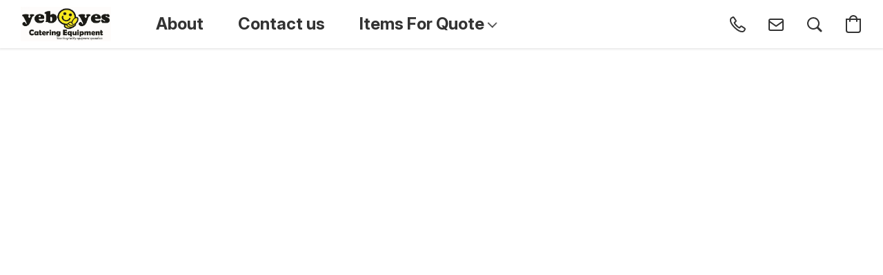

--- FILE ---
content_type: text/html;  charset=utf-8
request_url: https://www.yeboyescatering.co.za/products/Millenium-Soup-Spoon-12-p391564915
body_size: 24617
content:

<!doctype html>
<html id="ecwid_html" lang="en">
<head>
	<meta charset="utf-8">
	<meta name="viewport"
		  content="height=device-height, width=device-width, initial-scale=1.0, maximum-scale=5.0, minimum-scale=1.0, viewport-fit=cover"/>
	<meta name="referrer" content="origin"/>
	<meta name="generator" content="ec-instant-site"/>
	<meta name="chrome" content="nointentdetection">

	

    <title>Millenium - Soup Spoon (12)</title><meta property="og:title" content="Millenium - Soup Spoon (12)" data-vmid="og:title"><meta property="og:image" content="https://d2j6dbq0eux0bg.cloudfront.net/images/63461518/2569937439.jpg" data-vmid="og:image"><meta property="og:image:secure_url" content="https://d2j6dbq0eux0bg.cloudfront.net/images/63461518/2569937439.jpg" data-vmid="og:image:secure_url"><meta property="twitter:title" content="Millenium - Soup Spoon (12)" data-vmid="twitter:title"><meta property="twitter:image" content="https://d2j6dbq0eux0bg.cloudfront.net/images/63461518/2569937439.jpg" data-vmid="twitter:image"><meta property="og:locale" content="en_US" data-vmid="og:locale"><meta property="twitter:card" content="summary_large_image" data-vmid="twitter:card"><meta property="og:type" content="website" data-vmid="og:type"><meta property="og:site_name" content="Yebo Yes Catering Equipment" data-vmid="og:site_name"><meta name="description" content="Choose from many designs We offer a range of the finest cutlery shapes, from simple to ornate, traditional to contemporary, along with speciality items such as serving gear and steak knives in either 18/10 or 18/0 stainless steel."><meta property="og:description" content="Choose from many designs We offer a range of the finest cutlery shapes, from simple to ornate, traditional to contemporary, along with speciality items such as serving gear and steak knives in either 18/10 or 18/0 stainless steel." data-vmid="og:description"><meta property="twitter:description" content="Choose from many designs We offer a range of the finest cutlery shapes, from simple to ornate, traditional to contemporary, along with speciality items such as serving gear and steak knives in either 18/10 or 18/0 stainless steel." data-vmid="twitter:description"><link href="https://www.yeboyescatering.co.za/products/Millenium-Soup-Spoon-12-p391564915" hreflang="en" rel="alternate"><link href="https://www.yeboyescatering.co.za/pt/products/Millenium-Soup-Spoon-12-p391564915" hreflang="pt" rel="alternate"><link href="https://www.yeboyescatering.co.za/products/Millenium-Soup-Spoon-12-p391564915" hreflang="x-default" rel="alternate">

<link rel="manifest" href="/manifest.json" />
<meta name="theme-color" content="#FFFFFF" />
<meta http-equiv="x-dns-prefetch-control" content="on">

<link rel="preconnect" href="https://d34ikvsdm2rlij.cloudfront.net/vuega/static/2026/all" crossorigin/>
<link rel="dns-prefetch" href="https://d34ikvsdm2rlij.cloudfront.net/vuega/static/2026/all" crossorigin/>

<link rel="preconnect" href="//images.unsplash.com/" crossorigin/>
<link rel="dns-prefetch" href="//images.unsplash.com/" crossorigin/>

	<link rel="preconnect" href="https://dfvc2y3mjtc8v.cloudfront.net" crossorigin/>
	<link rel="dns-prefetch" href="https://dfvc2y3mjtc8v.cloudfront.net" crossorigin/>
	<link rel="preconnect" href="https://dhgf5mcbrms62.cloudfront.net" crossorigin/>
	<link rel="dns-prefetch" href="https://dhgf5mcbrms62.cloudfront.net" crossorigin/>
	<link rel="preconnect" href="https://d2gt4h1eeousrn.cloudfront.net" crossorigin/>
	<link rel="dns-prefetch" href="https://d2gt4h1eeousrn.cloudfront.net" crossorigin/>

<link rel="preconnect" href="//maps.googleapis.com" crossorigin/>
<link rel="dns-prefetch" href="//maps.googleapis.com" crossorigin/>

<meta property="og:url" content="https://www.yeboyescatering.co.za/products/Millenium-Soup-Spoon-12-p391564915" />
    <style>@layer vuega-reset, base, components, utilities;</style><link rel="stylesheet" type="text/css" href="https://d34ikvsdm2rlij.cloudfront.net/vuega/static/2026/all/website/assets/website-l7ucqb3s.css" /><link rel="stylesheet" type="text/css" href="https://d34ikvsdm2rlij.cloudfront.net/vuega/static/2026/all/website/assets/HeaderTile-kxl9gblf.css" /><link rel="stylesheet" type="text/css" href="https://d34ikvsdm2rlij.cloudfront.net/vuega/static/2026/all/website/assets/style-coivxstf.css" /><link rel="stylesheet" type="text/css" href="https://d34ikvsdm2rlij.cloudfront.net/vuega/static/2026/all/website/assets/FooterTile-juq503vk.css" /><link rel="stylesheet" type="text/css" href="https://d34ikvsdm2rlij.cloudfront.net/vuega/static/2026/all/website/assets/MontserratFont-4808z44a.css" /><link rel="stylesheet" type="text/css" href="https://d34ikvsdm2rlij.cloudfront.net/vuega/static/2026/all/website/assets/InterFont-h91y70fa.css" /><link rel="stylesheet" type="text/css" href="https://d34ikvsdm2rlij.cloudfront.net/vuega/static/2026/all/website/assets/BitterFont-bw7tyb9j.css" />

<script>
	var viewportStyleEl = document.createElement('style');
	viewportStyleEl.appendChild(
		document.createTextNode(
			':root {' +
				'--vh: ' + window.innerHeight + ';' +
				'--vw: ' + window.innerWidth + ';' +
			'}'
		)
	);
	document.head.appendChild(viewportStyleEl);
</script>

		<script>
			var removeStaticIntervalId = setInterval(function () {
				if (typeof Ecwid !== "undefined") {
					var staticElement = document.querySelector('#static-html');
					if (staticElement && staticElement.parentNode) {
						staticElement.parentNode.removeChild(staticElement);
					}
					clearInterval(removeStaticIntervalId);
				}
			}, 100);
		</script>

        

		<link rel="canonical" href="https://www.yeboyescatering.co.za/products/Millenium-Soup-Spoon-12-p391564915"/>


    
</head>
<body id="ecwid_body"
	  class="starter-site disable-ecwid-loader">
<!-- Google Tag Manager -->
<!-- Not Configured -->
<!-- End Google Tag Manager -->
<script>
	showStore = true;
</script>
<script>
	window.assetsBaseUrl = "https://d34ikvsdm2rlij.cloudfront.net/vuega/static/2026/all/";
	window.initialState = "{\"context\":{\"previewMode\":false,\"isTemplatePreviewMode\":false,\"isStyleSettingsPreviewMode\":false,\"isStyleSettingsOnboardingPreviewMode\":false,\"ssrRendered\":true,\"fromAdmin\":false,\"bucketUrls\":{\"au-syd\":\"https://dfvc2y3mjtc8v.cloudfront.net\",\"us-vir\":\"https://dhgf5mcbrms62.cloudfront.net\",\"eu-fra\":\"https://d2gt4h1eeousrn.cloudfront.net\"},\"heapScriptUrl\":\"https://d1tqsoh7s4xjz9.cloudfront.net/v2/i.min.js\",\"heapDomain\":\"https://ecomm.events\",\"page\":\"STORE\",\"appJsUrls\":[\"https://apps.sellonboard.com/wa/assets/js/storefront.js\",\"https://static.zotabox.com/ecwid/widgets.js\",\"https://call.chatra.io/static/js/ecwid.js\"],\"appCssUrls\":[\"https://apps.sellonboard.com/wa/assets/css/storefront.css\"],\"appsPublicTokens\":{},\"appsPublicConfigs\":{\"whatsapp-business\":\"{}\",\"chatra\":\"{}\",\"zotabox-promo-bar\":\"{}\"},\"editSiteUrl\":\"https://my.ecwid.com/edit-starter-site?ownerid=63461518&lang=en&from_admin\",\"subscriptionData\":{\"channelId\":\"ecwid\",\"channelType\":\"DIRECT\",\"isPaid\":true,\"isAllowNewCookieBanner\":true,\"maxPageNumber\":100,\"isMultilingualStoreFeatureEnabled\":true,\"isAdvancedDiscountsFeatureAvailable\":true,\"isBasicEcommerceFeatureEnabled\":true,\"siteMode\":\"ECOMMERCE\",\"isRichTextEditorEnabled\":true,\"isTemplateMarketFeatureEnabled\":true,\"isCustomCodeFeatureEnabled\":true,\"isAccessToControlPanel\":true,\"isStorefrontAgeConfirmationFeatureEnabled\":true,\"isAiSectionGenerationFeatureEnabled\":true,\"planName\":\"ECWID_UNLIMITED\",\"planPeriod\":\"monthly\",\"isInstantSiteBrandingFooterEnabled\":true,\"isNewSystemSettingsFeatureEnabled\":false,\"isNewSystemSettingsUiFeatureEnabled\":true,\"isShowUpgradeBanner\":false,\"isInstantSiteV2BlogFeatureEnabled\":false},\"isHighPriorityLoadAssigned\":false,\"dataDogRumSettings\":{\"applicationId\":\"c44928be-5327-4643-86ca-bd00b67c66cb\",\"clientToken\":\"pub9dbf33e28dc152b76bde3d2999dfd2a0\",\"site\":\"us5.datadoghq.com\",\"service\":\"vuega-site-prod\",\"env\":\"prod\",\"version\":\"2026-1540-g97fb2c7871160e\",\"sessionSampleRate\":0.01,\"defaultPrivacyLevel\":\"mask-user-input\"},\"siteId\":63461518,\"serviceUrl\":\"https://vuega.ecwid.com\",\"clientIp\":\"3.147.36.54\",\"useStorefrontSSR\":false},\"page\":{\"pageList\":[{\"pageId\":\"home\",\"title\":\"Home\",\"urlPath\":\"/\",\"visible\":true,\"visibleHeader\":true,\"visibleFooter\":true,\"indexed\":true,\"tileIds\":[\"global\",\"gdpr-banner\",\"header-sdXVog\",\"cover-BydkWT\",\"image-text-YXqRGX\",\"location-4DCdkr\",\"footer-XA4hpp\"],\"createdTimestamp\":1699368003551},{\"pageId\":\"products\",\"title\":\"Storefront\",\"urlPath\":\"/products\",\"visible\":true,\"visibleHeader\":true,\"visibleFooter\":true,\"indexed\":true,\"tileIds\":[\"product-details\"],\"createdTimestamp\":1699368003603},{\"pageId\":\"category\",\"title\":\"Category\",\"urlPath\":\"/category\",\"visible\":true,\"visibleHeader\":true,\"visibleFooter\":true,\"visibleAnnouncementBar\":true,\"indexed\":true,\"tileIds\":[\"storefront-category\"],\"createdTimestamp\":1761136473161},{\"pageId\":\"product\",\"title\":\"Product\",\"urlPath\":\"/product\",\"visible\":true,\"visibleHeader\":true,\"visibleFooter\":true,\"visibleAnnouncementBar\":true,\"indexed\":true,\"tileIds\":[\"storefront-product\"],\"createdTimestamp\":1761136473446}],\"pageSettings\":{\"tilesVisibility\":{\"visibleAnnouncementBar\":true,\"visibleHeader\":true,\"visibleFooter\":true},\"pageType\":\"STORE\"}},\"base\":{\"playingVideosInWebsite\":[],\"burgerMenuOpened\":false,\"searchPanelOpened\":false,\"visibleTranslationLanguages\":[\"en\",\"pt\"],\"sideBarType\":\"\",\"isFullPreviewEnabled\":false,\"menuOpenIds\":{},\"menuOpenRequestedByTile\":{}},\"translation\":{\"websiteTranslations\":{\"Block.FeaturedProduct.Blank.title\":\"Product Name\",\"Language.id\":\"Indonesian\",\"ADA.Favorites\":\"Go to your Favorites\",\"Block.EmbedCustomCode.Blank.placeholder\":\"Changes appear when the site is published\",\"Language.tr_iso\":\"TR\",\"Language.zh_CN\":\"Chinese (Simplified)\",\"Footer.CookieSettings\":\"Cookie settings\",\"SocialIcon.apple_music.title\":\"Apple Music\",\"Language.hu\":\"Hungarian\",\"Dialog.TrackingConsent.AcceptAll.button\":\"Accept All Cookies\",\"Language.hr\":\"Croatian\",\"Language.zh_TW\":\"Chinese (Traditional)\",\"Block.Video.Content.VideoUploaded.Title.ADA.context\":\"Displayable title of this video is {title}\",\"Language.hy\":\"Armenian\",\"SocialIcon.linkedin.title\":\"LinkedIn\",\"Language.cs_iso\":\"CS\",\"Footer.CookieSettings.ADA.context\":\"Open advanced cookie settings in a new tab\",\"Footer.PoweredByLightspeed\":\"Powered by Lightspeed\",\"SocialIcon.twitter.title\":\"X (former Twitter)\",\"Footer.CookieSettings.Analytics\":\"Allow analytics and essential cookies\",\"Footer.ReportAbuse\":\"Report abuse\",\"Block.Video.Content.VideoUpload.Blank.placeholder\":\"Your video will appear here\",\"Dialog.TrackingConsent.description_vol2\":\"We use cookies and similar technologies to remember your preferences, measure effectiveness of our campaigns, and analyze depersonalized data to improve performance of our site. By choosing “Accept”, you consent to the use of all the cookies. To set up your cookie preferences, click “Cookie Settings”. You can change your cookie preferences anytime in My Account → Cookie consent or at the bottom of the site.\",\"NavigationMenu.Account\":\"My account\",\"SocialIcon.instagram.title\":\"Instagram\",\"SEO.StoreTitle\":\"Products\",\"Location.GetDirections.action\":\"Get directions\",\"Language.ca_iso\":\"CA\",\"Pricing.NameYourPrice\":\"Free or your own price\",\"Dialog.TrackingConsent.Settings.Selected.button\":\"Allow Selected\",\"ContactForm.EmailField.error_invalid\":\"Invalid email address format\",\"Block.CategoryCollection.Blank.placeholder\":\"Your category will be shown here\",\"ContactForm.Submit.error\":\"Couldn’t send the message. Please try again later.\",\"Language.fi_iso\":\"FI\",\"Language.is\":\"Icelandic\",\"Language.zh_CN_iso\":\"ZH (CN)\",\"ProductDetails.badge.preorder\":\"Pre-order\",\"Language.it\":\"Italian\",\"Language.no_iso\":\"NO\",\"Language.zh\":\"Chinese (Simplified)\",\"Language.de_CH_iso\":\"DE (CH)\",\"Block.ContactInfo.Email.button\":\"Email us\",\"CommonLabel.NextTab.Icon.ADA.context\":\"Switch to the tab {count} of {countAll}\",\"CommonLabel.PrevSlideArrow.Button.ADA.context\":\"Go to the next slide\",\"Header.Menu.Close.action\":\"Close\",\"Language.ja\":\"Japanese\",\"OutOfStock.label\":\"Out of stock\",\"Common.FreeShipping.text\":\"Free\",\"ADA.Search.duplicate\":\"Search the website\",\"Dialog.TrackingConsent.Settings.OnlyEssential.button\":\"Allow Only Essential\",\"Language.he_iso\":\"HE\",\"Language.gl\":\"Galician\",\"Language.es_iso\":\"ES\",\"Language.fr\":\"French\",\"Footer.PoweredBy.wl_safe\":\"Powered by {brand}\",\"ADA.Menu.Mobile\":\"Website menu\",\"Block.FeaturedProduct.DemoContent.Price\":\"199.99\",\"CommonLabel.SkipToMainContent.Button.ADA.context\":\"Skip to main content\",\"Mail.AbuseReport.body\":\"SID {storeId}, {storeUrl}\",\"ADA.Cart\":\"Go to your shopping cart\",\"Language.mn_iso\":\"MN\",\"ShowAllProducts.Button\":\"Show All Products\",\"ContactsWidget.OpenMessenger.Browser.button\":\"Open in browser\",\"Dialog.TrackingConsent.description.duplicate\":\"We use cookies and similar technologies to remember your preferences and keep you logged in (“essential“ cookies); to measure effectiveness of our campaigns and analyze depersonalized data to improve performance of our site (“non-essential“ cookies). By choosing \\\"Accept only essential cookies\\\", you consent to the use of only the technically necessary essential cookies. By choosing “Accept all cookies”, you consent to the use of all the cookies. You can change your cookie preferences anytime by clicking “Cookie consent” at the bottom of the site. \",\"Language.mr_iso\":\"MR\",\"Language.he\":\"Hebrew\",\"Language.lt_iso\":\"LT\",\"Language.nl_iso\":\"NL\",\"Language.ro_iso\":\"RO\",\"SoldOut.label\":\"Sold out\",\"Footer.PoweredBy.ADA.context\":\"Open info about the website builder in a new tab\",\"EmptyState.RootCategories.title\":\"Your root categories will be shown here\",\"ProductDetails.Preorder.button\":\"Pre-Order\",\"Language.id_iso\":\"ID\",\"NavigationMenu.ProductSearch\":\"Search products\",\"Legal.IncludedTaxList\":\"Price incl.\",\"Block.CategoryCollection.ProductNumber.Many\":\"{productCount} products\",\"Block.ContactInfo.WhatsApp.button\":\"Chat on WhatsApp\",\"Location.Map.NoCookieConsent.action\":\"Accept Cookies\",\"Dialog.TrackingConsent.ViewPolicy.ADA.context\":\"Learn more about the privacy policy in a new tab\",\"SocialIcon.facebook.title\":\"Facebook\",\"Block.Video.VideoUpload.Preview\":\"Your Video\",\"ADA.Search\":\"Search the website\",\"Language.mn\":\"Mongolian\",\"Language.mk\":\"Macedonian\",\"SocialIcon.viber.title\":\"Viber\",\"Language.lv_iso\":\"LV\",\"CommonLabel.NextSlideArrow.Button.ADA.context\":\"Go to the next slide\",\"SocialIcon.line.title\":\"Line\",\"Language.mr\":\"Marathi\",\"Language.ko_iso\":\"KO\",\"Language.gl_iso\":\"GL\",\"Language.fil_iso\":\"FIL\",\"Language.ms\":\"Malay\",\"Language.ru_iso\":\"RU\",\"Block.CategoryProducts.WebSiteContent.Price\":\"Available:\",\"Dialog.TrackingConsent.title\":\"Privacy notice\",\"Language.lv\":\"Latvian\",\"Language.th_iso\":\"TH\",\"NavigationMenu.More\":\"More…\",\"ADA.Search.placeholder\":\"Enter what you’re looking for here\",\"Block.FeaturedProduct.Blank.placeholder\":\"Your product will be shown here\",\"Dialog.Showroom.TrackingConsent.Settings.Analytics.description\":\"Consent for cookies used for analytics, such as Google Analytics and internal website statistics.\",\"Language.de_iso\":\"DE\",\"Dialog.TrackingConsent.AcceptEssential.button\":\"Accept Only Essential Cookies\",\"ProductList.lowest_price_days_few\":\"Lowest price in {count} days: {price}\",\"SocialIcon.wechat.title\":\"WeChat\",\"Footer.CookieSettings.accept\":\"Allow all cookies\",\"Language.is_iso\":\"IS\",\"SocialIcon.threads.title\":\"Threads\",\"SocialIcon.whatsapp.title\":\"WhatsApp\",\"Language.el_iso\":\"EL\",\"Legal.TaxExemptBusiness.DE\":\"VAT is not charged (small business owner § 19 UStG)\",\"ProductList.lowest_price_days_other\":\"Lowest price in {count} days: {price}\",\"Language.no\":\"Norwegian\",\"NavigationMenu.Cart\":\"Shopping cart\",\"CustomerReviews.Image.Close.Button.ADA.context\":\"Close a customer review image\",\"Language.nl\":\"Dutch\",\"Block.LogoGallery.Content.Blank.placeholder\":\"Your logo will appear here\",\"Language.ar_iso\":\"AR\",\"ADA.Cart.duplicate\":\"Go to your shopping cart\",\"Language.eu_iso\":\"EU\",\"Language.fr_CA\":\"French (Canada)\",\"Language.sl_iso\":\"SL\",\"ProductList.lowest_price_days_many\":\"Lowest price in {count} days: {price}\",\"Header.Brands.PopularBrands\":\"Popular brands\",\"ViewProduct.Showroom.button\":\"View Product\",\"CatalogPage.CompositeProduct.Savings.ribbon\":\"Save {discount}% on bundle\",\"Language.pt_iso\":\"PT\",\"Block.FeaturedProduct.Blank.description\":\"Describe what makes your product special. Focus on the essentials, and let an accent photo tell the details.\",\"Language.be_iso\":\"BE\",\"Language.ja_iso\":\"JA\",\"Language.ko\":\"Korean\",\"Language.da_iso\":\"DA\",\"ADA.Mail.Showroom\":\"Contact the business by email\",\"ProductDetails.Ribbon.sample\":\"Sample Product\",\"Header.Cart\":\"Cart\",\"Mail.AbuseReport.Showroom.subject\":\"Complaint against website: ID {storeId}\",\"Block.HiddenSection.label\":\"Hidden section\",\"SocialIcon.spotify.title\":\"Spotify\",\"Language.pt_BR\":\"Portuguese (Brazilian)\",\"Dialog.TrackingConsent.description_new\":\"We use cookies and similar technologies to remember your preferences and keep you logged in (“essential” cookies); to measure effectiveness of our campaigns and analyze depersonalized data to improve performance of our site (“non-essential” cookies). By choosing “Accept All Cookies”, you consent to the use of all the cookies. To set up your cookie preferences, click “Cookie Settings”. You can change your cookie preferences anytime in My Account → Cookie consent or at the bottom of the site.\",\"Language.et_iso\":\"ET\",\"SitePreviewBanner.title\":\"Your site preview\",\"ContactsWidget.OpenMessenger.Mobile.button\":\"Open mobile app\",\"Dialog.TrackingConsent.Settings.Essential.description\":\"Mandatory website cookies, such as security cookies. Consent for essential cookies cannot be revoked.\",\"ADA.Search.placeholder.duplicate\":\"Enter what you’re looking for here\",\"Language.ka\":\"Georgian\",\"CommonLabels.Decline.button\":\"Decline\",\"SocialIcon.twitch.title\":\"Twitch\",\"Block.CategoryProducts.Ribbon.Product.placeholder\":\"Ribbon\",\"ADA.Account\":\"Go to your account\",\"Block.ContactInfo.Phone.button\":\"Call us\",\"CategoryProducts.Slider.FirstDash.ADA.context\":\"Go to the start of the product list\",\"CommonLabels.Accept.button\":\"Accept\",\"Language.lt\":\"Lithuanian\",\"Language.hr_iso\":\"HR\",\"Legal.ShippingCostTerms\":\"Shipping costs\",\"Legal.ShippingExclusivePrice\":\"Excl. Shipping\",\"Location.Map.Shown.ADA.context\":\"Map with a location pin\",\"Block.ContactInfo.Facebook.button\":\"Chat on Facebook\",\"Language.sq_iso\":\"SQ\",\"Legal.TaxExemptBusiness.AT\":\"VAT is not charged (small business owner § 6 UStG)\",\"ADA.Phone.Showroom\":\"Call the business’ phone number\",\"Dialog.TrackingConsent.AboutUs.action\":\"Learn more about us\",\"Header.Phone\":\"Phone\",\"Common.ExcludingShipping.text\":\"Excl.\",\"Dialog.TrackingConsent.AboutUs.ADA.context\":\"Learn more about the store in a new tab\",\"SocialIcon.youtube.title\":\"YouTube\",\"ADA.Mail.duplicate\":\"Compose an email to the store\",\"AgeConfirmation.DefaultText.description\":\"To browse this website, you need to confirm that you have reached legal age.\",\"Footer.CookieSettings.Personalization\":\"Allow personalization and essential cookies\",\"Language.zh_iso\":\"ZH\",\"ContactForm.Submit.success\":\"Your message has been sent\",\"Location.Map.NoCookieConsent.description\":\"To view the map, you need to consent to the use of cookies\",\"Header.Search.placeholder\":\"Search\",\"Language.sk_iso\":\"SK\",\"Mail.AbuseReport.Showroom.body\":\"ID {storeId}, {storeUrl}\",\"Test_ECWID_117315\":\"Test_ECWID_117315\",\"Block.ContactInfo.Viber.button\":\"Chat on Viber\",\"Dialog.TrackingConsent.Settings.Accept.button\":\"Accept\",\"Dialog.TrackingConsent.Settings.Personalization.description\":\"Consent for cookies that remember settings to improve visitor experience. For example, an indication that you dismissed a popup.\",\"AgeConfirmation.DefaultText.Confirm.button\":\"I am over 21\",\"Location.Map.NoCookieConsent\":\"Google Maps uses cookies to load interactive maps and remember your preferences. To view the map, you need to consent to the use of cookies.\",\"Location.Map.NoCookieConsent.more_info\":\"More info about using cookies:\",\"SocialIcon.messenger.title\":\"Facebook Messenger\",\"Header.Menu\":\"Menu\",\"SocialIcon.vkontakte.title\":\"VK\",\"Language.de_CH\":\"German (Switzerland)\",\"Language.ro\":\"Romanian\",\"Dialog.TrackingConsent.description\":\"We use cookies and similar technologies to remember your preferences and keep you logged in (“essential” cookies); to measure effectiveness of our campaigns and analyze depersonalized data to improve performance of our site (“non-essential” cookies). By choosing “Accept only essential cookies”, you consent to the use of only the technically necessary essential cookies. By choosing “Accept all cookies”, you consent to the use of all the cookies. You can change your cookie preferences anytime by clicking “Cookie settings” at the bottom of the site.\",\"Mail.AbuseReport.subject\":\"Complaint against store: SID {storeId}\",\"Block.ContactInfo.Telegram.button\":\"Chat on Telegram\",\"Language.bg\":\"Bulgarian\",\"Footer.Language\":\"Language:\",\"Language.be\":\"Belarusian\",\"Language.ru\":\"Russian\",\"Block.ContactInfo.WeChat.button\":\"Chat on WeChat\",\"Language.sv_iso\":\"SV\",\"Language.ms_iso\":\"MS\",\"Language.ar\":\"Arabic\",\"AgeConfirmation.DefaultText.title\":\"Are you over 21 years old?\",\"ADA.GoogleMap.duplicate\":\"Location on Google Maps\",\"ContactForm.PhoneField.error_invalid\":\"Invalid phone number format\",\"Language.fr_iso\":\"FR\",\"Location.Map.Background.ADA.context\":\"Here will be the map when cookies are accepted\",\"SocialIcon.snapchat.title\":\"Snapchat\",\"Subscriptions.SubscribeAndSave.ribbon\":\"Subscribe & Save {discount}%\",\"Footer.EcwidByLightspeed\":\"Ecwid by Lightspeed\",\"Block.ContactInfo.Line.button\":\"Chat on Line\",\"ContactForm.Submit.in_progress\":\"Sending\",\"Dialog.TrackingConsent.Settings.Personalization\":\"Personalization\",\"Language.uk_iso\":\"UA\",\"Block.Video.Content.VideoUpload.SupportedPlatforms.placeholder\":\"Supported platforms\",\"Dialog.TrackingConsent.Settings.Analytics.description\":\"Consent for cookies used for analytics, such as Google Analytics and internal store statistics.\",\"SocialIcon.telegram.title\":\"Telegram\",\"BuyNow.button\":\"Buy Now\",\"Language.zh_TW_iso\":\"ZH (TW)\",\"CustomerReviews.ReadMore.button\":\"Read More\",\"CatalogPage.CompositeProduct.ribbon\":\"Bundle of {count}\",\"Header.Email\":\"Email\",\"Language.it_iso\":\"IT\",\"Language.pl\":\"Polish\",\"Language.sr_iso\":\"SR\",\"Header.Account\":\"My account\",\"ADA.Phone\":\"Call the store’s phone number\",\"CustomerReviews.Image.Open.Button.ADA.context\":\"Open a customer review image in a new tab\",\"EmptyState.FeaturedProducts.title\":\"Your featured products will be shown here\",\"Header.Search\":\"Search\",\"Language.es_419\":\"Spanish (Latin America)\",\"MobileView.Preview.Section.title\":\"Section:\",\"Language.pt\":\"Portuguese\",\"Notice.TrackingConsent.CookieSettings.ADA.context\":\"Open advanced cookie settings\",\"Cover.NextTab.Icon.ADA.context\":\"Scroll to the next section\",\"FooterHeader.SiteLanguage.Dropdown.ADA.context\":\"Change website language\",\"ContactForm.RequiredField.error\":\"This field should not be empty\",\"CommonLabel.NextSlideMarker.Button.ADA.context\":\"Go to the slide {count} of {countAll}\",\"EmptyState.RootCategories.Cards.placeholder\":\"Category name\",\"Language.vi_iso\":\"VI\",\"Dialog.TrackingConsent.Settings.button\":\"Cookie Settings\",\"Language.ka_iso\":\"KA\",\"Location.Map.NoCookieConsent.title\":\"Google Maps uses cookies to load interactive maps and remember your preferences.\",\"Language.es_419_iso\":\"ES (LA)\",\"Language.mk_iso\":\"MK\",\"CategoryProducts.Slider.ThirdDash.ADA.context\":\"Go to the end of the product list\",\"NavigationMenu.AllCategories\":\"All categories\",\"Language.en\":\"English\",\"Language.el\":\"Greek\",\"AgeConfirmation.DefaultText.Deny.button\":\"I am under 21\",\"Language.fr_CA_iso\":\"FR (CA)\",\"Language.fil\":\"Filipino\",\"Language.uk\":\"Ukrainian\",\"Dialog.TrackingConsent.Settings.Essential\":\"Essential (always allowed)\",\"Language.cy_iso\":\"CY\",\"Common.ShippingCosts.link\":\"shipping\",\"Language.fa\":\"Persian\",\"Language.hu_iso\":\"HU\",\"ProductList.lowest_price_days_one\":\"Lowest price in {count} day: {price}\",\"Language.fa_iso\":\"FA\",\"Language.fi\":\"Finnish\",\"OnSale.label\":\"On sale\",\"ADA.Mail\":\"Compose an email to the store\",\"SkipToMainContent.Button\":\"Skip to main content\",\"Language.pl_iso\":\"PL\",\"SitePreviewBanner.Edit.button\":\"Edit Site\",\"Language.eu\":\"Basque\",\"Block.Video.Content.VideoUploaded.Author.Button.ADA.context\":\"Displayable author of this video is {name}\",\"Language.es\":\"Spanish\",\"SocialIcon.discord.title\":\"Discord\",\"ContactForm.RequiredField.label\":\"Required field\",\"Header.ViewAll\":\"View all\",\"Language.et\":\"Estonian\",\"Block.CategoryCollection.ProductNumber.plural\":\"Products: {number}\",\"Block.ContactInfo.iMessage.button\":\"Send iMessage\",\"Dialog.TrackingConsent.ViewPolicy.action\":\"Learn more in our Privacy Policy\",\"Language.en_iso\":\"EN\",\"Language.vi\":\"Vietnamese\",\"SocialIcon.yelp.title\":\"Yelp!\",\"Footer.CookieSettings.decline\":\"Don’t allow cookies. Only essential cookies will be used\",\"Subscriptions.FirstPayment\":\"First payment: {amount}\",\"Block.Video.Content.VideoUploaded.Play.Button.ADA.context\":\"Play the video\",\"Block.Video.VideoUpload.Preview2\":\"Video #2\",\"Block.Video.VideoUpload.Preview3\":\"Video #3\",\"Footer.PoweredBy\":\"Made with\",\"Block.Video.VideoUpload.Preview4\":\"Video #4\",\"Language.ca\":\"Catalan\",\"Language.sq\":\"Albanian\",\"Language.sr\":\"Serbian\",\"CustomerReviews.StarRating.ADA.context\":\"Star rating by the customer is {count} of {countAll}\",\"ProductDetails.CompositeProduct.ribbon\":\"Bundle of {count}\",\"Language.sv\":\"Swedish\",\"ADA.Phone.duplicate\":\"Call the store’s phone number\",\"Block.CategoryProducts.Blank.Product.placeholder\":\"Your product will be shown here\",\"ProductList.lowest_price_days_two\":\"Lowest price in {count} days: {price}\",\"Header.Favorites\":\"Favorites\",\"Dialog.TrackingConsent.Settings.Analytics\":\"Analytics\",\"Language.hy_iso\":\"HY\",\"SocialIcon.tiktok.title\":\"TikTok\",\"Language.sk\":\"Slovak\",\"Language.sl\":\"Slovenian\",\"ADA.GoogleMap\":\"Location on Google Maps\",\"CategoryProducts.Slider.SecondDash.ADA.context\":\"Go to the middle of the product list\",\"Block.Video.VideoUpload.Preview1\":\"Video #1\",\"Language.bg_iso\":\"BG\",\"EmptyState.FeaturedProducts.Cards.placeholder\":\"Product name\",\"Dialog.Showroom.TrackingConsent.AboutUs.ADA.context\":\"Learn more about the website in a new tab\",\"Language.da\":\"Danish\",\"Language.de\":\"German\",\"Language.tr\":\"Turkish\",\"Dialog.TrackingConsent.Settings.Decline.button\":\"Decline\",\"Footer.ReportAbuse.ADA.context\":\"Report abuse in a new tab\",\"ProductList.lowest_price\":\"Lowest price in 30 days: {price}\",\"ProductDetails.SKU\":\"SKU: {Identifier}\",\"Block.ContactInfo.BusinessLocation.button\":\"View business location\",\"Block.CategoryCollection.ProductNumber.One\":\"1 product\",\"Language.cs\":\"Czech\",\"SocialIcon.pinterest.title\":\"Pinterest\",\"Language.pt_BR_iso\":\"PT (BR)\",\"Language.th\":\"Thai\",\"Block.ContactInfo.Instagram.button\":\"Chat on Instagram\",\"Language.cy\":\"Welsh\"},\"languageTranslations\":{\"en\":{\"Language.pt\":\"Portuguese\",\"Language.en\":\"English\"},\"pt\":{\"Language.pt\":\"Portuguese\",\"Language.en\":\"English\"}}},\"profile\":{\"profile\":{\"siteId\":63461518,\"locale\":\"en\",\"storeName\":\"Yebo Yes Catering Equipment\",\"tracking\":{\"googleUniversalAnalyticsId\":\"G-1CM37RFN3E\",\"heapEnabled\":true},\"countryCode\":\"ZA\",\"storeClosed\":false,\"storeSuspended\":false,\"hideSitePublishedModal\":true,\"isTemplateSite\":false,\"siteUrl\":\"https://www.yeboyescatering.co.za\",\"hideEcwidLinks\":false,\"enabledLanguages\":[\"en\",\"pt\"],\"enableIps\":[\"\"],\"latestPublishTimestamp\":1763032039,\"vertical\":\"other\",\"previewTemplateInsideEditor\":true,\"editorLightModeEnabled\":true,\"featureFlags\":{\"isPagesEnabled\":true,\"siteMode\":\"ECOMMERCE\",\"siteDisplayCondition\":\"DEFAULT\",\"isBasicEcommerceEnabled\":true,\"isNewSystemSettingsEnabled\":false,\"isNewSystemSettingsUIEnabled\":true,\"isNewSystemSettingsOnboardingUIEnabled\":false,\"isRichTextEditorEnabled\":true,\"isTemplateMarketFeatureEnabled\":true,\"isCustomCodeFeatureEnabled\":true,\"instantSiteSectionFeedbackUrl\":\"\",\"isMenuItemBrandsDropdownEnabled\":true,\"isStorefrontAgeConfirmationFeatureEnabled\":true,\"isStorefrontCustomizationEnabled\":true,\"isInstantSiteBrandingFooterEnabled\":true,\"isTextsAiGenEnabledForTextTile\":false,\"isTextsAiGenEnabledForImageTextTile\":false,\"isTextsAiGenEnabledForCoverTile\":false,\"isShowUpgradeBanner\":false,\"isInstantSiteV2BlogFeatureEnabled\":false,\"isAiAssistantEnabled\":false},\"isDraftChanged\":false}},\"tile\":{\"tileList\":[{\"content\":{\"logo\":{\"type\":\"IMAGE\",\"text\":\"Yebo Yes Catering \",\"image\":{\"bucket\":\"us-vir\",\"borderInfo\":{\"homogeneity\":true,\"color\":{\"r\":253,\"g\":252,\"b\":250,\"a\":255}},\"set\":{\"webp-600x600\":{\"url\":\"63461518/header-sdXVog/SXlwGsE-600x600.webp\",\"width\":826,\"height\":315},\"cropped-default-100x200\":{\"url\":\"63461518/header-sdXVog/SXlwGsE-100x200.jpg\",\"width\":100,\"height\":200},\"default-200x200\":{\"url\":\"63461518/header-sdXVog/SXlwGsE-200x200.jpg\",\"width\":524,\"height\":200},\"default-600x600\":{\"url\":\"63461518/header-sdXVog/SXlwGsE-600x600.jpg\",\"width\":826,\"height\":315},\"cropped-default-1000x2000\":{\"url\":\"63461518/header-sdXVog/SXlwGsE-1000x2000.jpg\",\"width\":158,\"height\":315},\"cropped-webp-100x200\":{\"url\":\"63461518/header-sdXVog/SXlwGsE-100x200.webp\",\"width\":100,\"height\":200},\"webp-200x200\":{\"url\":\"63461518/header-sdXVog/SXlwGsE-200x200.webp\",\"width\":524,\"height\":200},\"cropped-webp-500x1000\":{\"url\":\"63461518/header-sdXVog/SXlwGsE-500x1000.webp\",\"width\":158,\"height\":315},\"default-1200x1200\":{\"url\":\"63461518/header-sdXVog/SXlwGsE-1200x1200.jpg\",\"width\":826,\"height\":315},\"cropped-default-500x1000\":{\"url\":\"63461518/header-sdXVog/SXlwGsE-500x1000.jpg\",\"width\":158,\"height\":315},\"webp-2000x2000\":{\"url\":\"63461518/header-sdXVog/SXlwGsE-2000x2000.webp\",\"width\":826,\"height\":315},\"default-2000x2000\":{\"url\":\"63461518/header-sdXVog/SXlwGsE-2000x2000.jpg\",\"width\":826,\"height\":315},\"webp-1200x1200\":{\"url\":\"63461518/header-sdXVog/SXlwGsE-1200x1200.webp\",\"width\":826,\"height\":315},\"cropped-webp-1000x2000\":{\"url\":\"63461518/header-sdXVog/SXlwGsE-1000x2000.webp\",\"width\":158,\"height\":315}}}},\"menu\":{\"items\":[{\"id\":\"00003\",\"title\":\"About\",\"type\":\"SCROLL_TO_TILE\",\"tileIdForScroll\":\"image-text-YXqRGX\"},{\"id\":\"00004\",\"title\":\"Contact us\",\"type\":\"SCROLL_TO_TILE\",\"tileIdForScroll\":\"location-4DCdkr\"},{\"id\":\"00002\",\"title\":\"Items For Quote\",\"type\":\"GO_TO_STORE\",\"showStoreCategories\":true,\"showStoreLinks\":false}]},\"contactInfo\":{\"phone\":\"013 758 1779\",\"email\":\"shop@yeboyescatering.co.za\"},\"actionLink\":{\"type\":\"HYPER_LINK\"}},\"design\":{\"layout\":\"LEFT\",\"general\":{\"background\":{\"type\":\"solid\",\"solid\":{\"color\":{\"raw\":\"#FFFFFF\",\"hex\":\"#FFFFFF\",\"hsl\":{\"h\":50.07518796992481,\"s\":0,\"l\":1,\"a\":1},\"rgba\":{\"r\":255,\"g\":255,\"b\":255,\"a\":1}}}}},\"logo\":{\"font\":\"bitter\",\"size\":30,\"bold\":true,\"italic\":false,\"spacing\":0,\"capitalization\":\"none\",\"frame\":{\"visible\":false,\"width\":2},\"visible\":true},\"menu\":{\"size\":24,\"bold\":true,\"italic\":false,\"visible\":true},\"phone\":{\"bold\":false,\"italic\":false,\"visible\":true},\"sanitizeHash\":\"21f38a9b192840ae4ced75e2dbf0153a\"},\"externalContent\":{\"storeData\":{\"categories\":[{\"id\":118345253,\"name\":\"Buffetware\",\"productsCount\":0,\"url\":\"https://www.yeboyescatering.co.za/products/Buffetware-c118345253\",\"enabled\":true},{\"id\":118345322,\"name\":\"Tableware\",\"productsCount\":0,\"url\":\"https://www.yeboyescatering.co.za/products/Tableware-c118345322\",\"enabled\":true},{\"id\":118345404,\"name\":\"Table Linen\",\"productsCount\":0,\"url\":\"https://www.yeboyescatering.co.za/products/Table-Linen-c118345404\",\"enabled\":true},{\"id\":118345264,\"name\":\"Crockery\",\"productsCount\":0,\"url\":\"https://www.yeboyescatering.co.za/products/Crockery-c118345264\",\"enabled\":true},{\"id\":118345359,\"name\":\"Cutlery\",\"productsCount\":0,\"url\":\"https://www.yeboyescatering.co.za/products/Cutlery-c118345359\",\"enabled\":true},{\"id\":118345257,\"name\":\"Glassware\",\"productsCount\":0,\"url\":\"https://www.yeboyescatering.co.za/products/Glassware-c118345257\",\"enabled\":true},{\"id\":118345260,\"name\":\"Catering & Cooking\",\"productsCount\":0,\"url\":\"https://www.yeboyescatering.co.za/products/Catering-&-Cooking-c118345260\",\"enabled\":true},{\"id\":118345285,\"name\":\"Kitchen Smalls\",\"productsCount\":0,\"url\":\"https://www.yeboyescatering.co.za/products/Kitchen-Smalls-c118345285\",\"enabled\":true},{\"id\":118345362,\"name\":\"Storage & Handling\",\"productsCount\":0,\"url\":\"https://www.yeboyescatering.co.za/products/Storage-&-Handling-c118345362\",\"enabled\":true},{\"id\":118345272,\"name\":\"Food Processing\",\"productsCount\":0,\"url\":\"https://www.yeboyescatering.co.za/products/Food-Processing-c118345272\",\"enabled\":true},{\"id\":118345457,\"name\":\"Vegetable Preparation Machine\",\"productsCount\":0,\"url\":\"https://www.yeboyescatering.co.za/products/Vegetable-Preparation-Machine-c118345457\",\"enabled\":true},{\"id\":118348010,\"name\":\"Packaging Equipment\",\"productsCount\":0,\"url\":\"https://www.yeboyescatering.co.za/products/Packaging-Equipment-c118348010\",\"enabled\":true},{\"id\":118345311,\"name\":\"Bakery\",\"productsCount\":0,\"url\":\"https://www.yeboyescatering.co.za/products/Bakery-c118345311\",\"enabled\":true},{\"id\":118345283,\"name\":\"Butchery\",\"productsCount\":0,\"url\":\"https://www.yeboyescatering.co.za/products/Butchery-c118345283\",\"enabled\":true},{\"id\":118348007,\"name\":\"Hospitals\",\"productsCount\":0,\"url\":\"https://www.yeboyescatering.co.za/products/Hosptials-c118348007\",\"enabled\":true},{\"id\":118345459,\"name\":\"Scales\",\"productsCount\":0,\"url\":\"https://www.yeboyescatering.co.za/products/Scales-c118345459\",\"enabled\":true},{\"id\":118345274,\"name\":\"Coffee Station\",\"productsCount\":0,\"url\":\"https://www.yeboyescatering.co.za/products/Coffee-Station-c118345274\",\"enabled\":true},{\"id\":118345328,\"name\":\"Bar\",\"productsCount\":0,\"url\":\"https://www.yeboyescatering.co.za/products/Bar-c118345328\",\"enabled\":true},{\"id\":118345316,\"name\":\"Refrigeration\",\"productsCount\":0,\"url\":\"https://www.yeboyescatering.co.za/products/Refrigeration-c118345316\",\"enabled\":true},{\"id\":118345287,\"name\":\"Cleaning & Washing\",\"productsCount\":0,\"url\":\"https://www.yeboyescatering.co.za/products/Cleaning-&-Washing-c118345287\",\"enabled\":true},{\"id\":118345409,\"name\":\"Uniforms\",\"productsCount\":0,\"url\":\"https://www.yeboyescatering.co.za/products/Uniforms-c118345409\",\"enabled\":true},{\"id\":118348147,\"name\":\"Tables / Sinks / Fat Traps\",\"productsCount\":0,\"url\":\"https://www.yeboyescatering.co.za/products/Tables-Sinks-Fat-Traps-c118348147\",\"enabled\":true},{\"id\":143205252,\"name\":\"Disposable\",\"productsCount\":0,\"url\":\"https://www.yeboyescatering.co.za/products/Disposable-c143205252\",\"enabled\":true},{\"id\":143373252,\"name\":\"Glass Jars & Bottles\",\"productsCount\":0,\"url\":\"https://www.yeboyescatering.co.za/products/Glass-Jars-&-Bottles-c143373252\",\"enabled\":true},{\"id\":148483806,\"name\":\"Extraction Canopy\",\"productsCount\":0,\"url\":\"https://www.yeboyescatering.co.za/products/Extraction-Canopy-c148483806\",\"enabled\":true},{\"id\":177407634,\"name\":\"Slojo Beverages\",\"productsCount\":0,\"url\":\"https://www.yeboyescatering.co.za/products/Slojo-Beverages-c177407634\",\"enabled\":true}],\"products\":[]},\"categoryTree\":[]},\"hasChanges\":false,\"id\":\"header-sdXVog\",\"order\":3,\"role\":\"BLOCK\",\"sourceId\":\"default_000\",\"type\":\"HEADER\",\"visibility\":true},{\"design\":{},\"externalContent\":{\"legalLinks\":[]},\"hasChanges\":false,\"id\":\"gdpr-banner\",\"order\":2,\"role\":\"NOTICE\",\"type\":\"GDPR_BANNER\",\"visibility\":false},{\"content\":{},\"defaults\":{\"layout\":\"DEFAULT\",\"imageSize\":{\"value\":\"LARGE\"},\"imageAspectRatio\":{\"value\":\"PORTRAIT_0667\"},\"productFiltersVisibleOnCatalogPages\":{\"value\":\"false\"},\"productFiltersPositionOnCatalogPages\":{\"value\":\"RIGHT\"},\"productFiltersOpenedByDefaultOnCategoryPage\":{\"enabled\":false},\"productFiltersOrientationPosition\":{\"value\":\"VERTICAL\"},\"showSortViewAsOptions\":{\"enabled\":true},\"enableCatalogOnOnePage\":{\"value\":\"false\"},\"productCardLayout\":{\"value\":\"CENTER\"},\"productCardSpacingType\":{\"value\":\"WIDE\"},\"productTitleBehavior\":{\"value\":\"SHOW\"},\"productSubtitleBehavior\":{\"value\":\"SHOW\"},\"productPriceBehavior\":{\"value\":\"SHOW\"},\"productListSwatchesProductOptionBehavior\":{\"value\":\"HIDE\"},\"productSkuBehavior\":{\"value\":\"HIDE\"},\"productBuyButtonBehavior\":{\"value\":\"HIDE\"},\"productRatingSectionBehavior\":{\"value\":\"SHOW\"},\"productRatingViewBehavior\":{\"value\":\"5_STARS_VIEW\"},\"showProductRatingAvg\":{\"enabled\":true},\"showProductTotalNumberOfReview\":{\"enabled\":true},\"showProductFrame\":{\"enabled\":false},\"showProductImages\":{\"enabled\":true},\"showAdditionalImageOnHover\":{\"enabled\":false},\"categoryTitleBehavior\":{\"value\":\"SHOW_ON_IMAGE\"},\"showFooterMenu\":{\"enabled\":true},\"showSigninLink\":{\"enabled\":true},\"storefrontProductOptionShape\":{\"value\":\"SQUARE\"}},\"design\":{\"layout\":\"DEFAULT\",\"imageSize\":{\"value\":\"SMALL\"},\"imageAspectRatio\":{\"value\":\"SQUARE\"},\"productFiltersVisibleOnCatalogPages\":{\"value\":\"false\"},\"productFiltersPositionOnCatalogPages\":{\"value\":\"RIGHT\"},\"productFiltersOpenedByDefaultOnCategoryPage\":{\"enabled\":false},\"productFiltersOrientationPosition\":{\"value\":\"VERTICAL\"},\"showSortViewAsOptions\":{\"enabled\":true},\"enableCatalogOnOnePage\":{\"enabled\":false},\"productCardLayout\":{\"value\":\"CENTER\"},\"productTitleBehavior\":{\"value\":\"SHOW\"},\"productSubtitleBehavior\":{\"value\":\"SHOW\"},\"productPriceBehavior\":{\"value\":\"HIDE\"},\"productSkuBehavior\":{\"value\":\"SHOW\"},\"productBuyButtonBehavior\":{\"value\":\"HIDE\"},\"productRatingSectionBehavior\":{\"value\":\"SHOW\"},\"productRatingViewBehavior\":{\"value\":\"5_STARS_VIEW\"},\"showProductRatingAvg\":{\"enabled\":true},\"showProductTotalNumberOfReview\":{\"enabled\":true},\"showProductFrame\":{\"enabled\":false},\"showProductImages\":{\"enabled\":true},\"showAdditionalImageOnHover\":{\"enabled\":false},\"categoryTitleBehavior\":{\"value\":\"SHOW_BELOW_IMAGE\"},\"showFooterMenu\":{\"enabled\":true},\"showSigninLink\":{\"enabled\":true},\"productListSwatchesProductOptionBehavior\":{\"value\":\"HIDE\"},\"categoryViewMode\":{\"value\":\"COLLAPSED\"}},\"hasChanges\":false,\"id\":\"product-details\",\"order\":4,\"role\":\"BLOCK\",\"sourceId\":\"default_product_browser\",\"type\":\"PRODUCT_BROWSER\",\"visibility\":true},{\"content\":{},\"defaults\":{\"layout\":\"TWO_COLUMNS_SIDEBAR_ON_THE_RIGHT\",\"galleryLayout\":{\"value\":\"IMAGE_SINGLE_THUMBNAILS_HORIZONTAL\"},\"showReviewsSectionInOneCardView\":{\"value\":\"true\"},\"showNavigationArrows\":{\"enabled\":true},\"breadcrumbsPosition\":{\"value\":\"NAVIGATION_CONTAINER\"},\"optionSize\":{\"value\":\"MEDIUM\"},\"optionShape\":{\"value\":\"SQUARE\"},\"showProductName\":{\"enabled\":true},\"showProductSku\":{\"enabled\":false},\"showProductPrice\":{\"enabled\":true},\"showProductSubtitle\":{\"enabled\":true},\"showProductOptions\":{\"enabled\":true},\"showInStockLabel\":{\"enabled\":true},\"showNumberOfItemsInStock\":{\"enabled\":true},\"showQuantity\":{\"enabled\":false},\"showDeliveryTime\":{\"enabled\":true},\"showWholesalePrices\":{\"enabled\":true},\"showAttributes\":{\"enabled\":true},\"showWeight\":{\"enabled\":false},\"showProductDescription\":{\"enabled\":true},\"showRatingSection\":{\"enabled\":true},\"showReviewSection\":{\"enabled\":true},\"favoritesEnabled\":{\"enabled\":true},\"showShareButtons\":{\"enabled\":true},\"showProductPhotoZoom\":{\"enabled\":true},\"showAltTextAsDescription\":{\"enabled\":false},\"showOutlets\":{\"enabled\":true},\"showProductsQuantity\":{\"enabled\":true}},\"design\":{\"layout\":\"TWO_COLUMNS_SIDEBAR_ON_THE_RIGHT\",\"galleryLayout\":{\"value\":\"IMAGE_SINGLE_THUMBNAILS_HORIZONTAL\"},\"showReviewsSectionInOneCardView\":{\"value\":\"true\"},\"breadcrumbsPosition\":{\"value\":\"PRODUCT_DETAILS_SIDEBAR\"},\"optionSize\":{\"value\":\"MEDIUM\"},\"optionShape\":{\"value\":\"SQUARE\"},\"showProductName\":{\"enabled\":true},\"showProductSku\":{\"enabled\":true},\"showProductPrice\":{\"enabled\":false},\"showProductSubtitle\":{\"enabled\":true},\"showProductOptions\":{\"enabled\":true},\"showInStockLabel\":{\"enabled\":false},\"showNumberOfItemsInStock\":{\"enabled\":false},\"showQuantity\":{\"enabled\":false},\"showDeliveryTime\":{\"enabled\":true},\"showWholesalePrices\":{\"enabled\":false},\"showAttributes\":{\"enabled\":true},\"showWeight\":{\"enabled\":true},\"showProductDescription\":{\"enabled\":true},\"showRatingSection\":{\"enabled\":true},\"showReviewSection\":{\"enabled\":true},\"favoritesEnabled\":{\"enabled\":true},\"showShareButtons\":{\"enabled\":true},\"showProductPhotoZoom\":{\"enabled\":true},\"showAltTextAsDescription\":{\"enabled\":false},\"showNavigationArrows\":{\"enabled\":true},\"positionBreadcrumbs\":200,\"positionBuyButton\":700,\"positionProductDescription\":900,\"positionProductName\":100,\"positionProductOptions\":600,\"positionProductPrice\":400,\"positionReviewSection\":950,\"positionProductSku\":300,\"positionSaveForLater\":1000,\"positionShareButtons\":1100,\"positionSubtitle\":500,\"positionWholesalePrices\":800,\"productDetailsTwoColumnsWithRightSidebarShowProductDescriptionOnSidebar\":{\"enabled\":true}},\"externalContent\":{\"productIds\":[517391003,391565119,391565118,391562484,391562485,391562483,391563673,391563694,391563692,391563989,391563988,391563423,391563244,391563425,391563426,391563424,562457324,545071543,587939576,391564076,430378154,430378153,391564275,391564274,391564384,391563836,391564279,391564280,391564288,391564284,391564281,391564283,391564287,391564282,391565000,391563559,391566627,391566626,391564846,567458235,391563960,391563961,391563962,391563187,391565249,391565255,391565254,391565253,391565252,391565251,391565240,391565250,391566138,391566137,391566136,391566135,391566134,391564914,391564913,391564905,391565826,391565825,391565824,391565574,391565575,430378155,391566237,391566001,391566102,391566098,391563043,391563224,391563233,391565952,391563246,391564315,391566759,391565953,391565950,391566493,391563118,391563828,391563829,391563826,391563835,391563827,391563814,391563825,391563824,391564801,391564802,391564819,391564817,391564834,391564818,391564805,391564804,391564816,391564815,391566879]},\"hasChanges\":false,\"id\":\"storefront-product\",\"order\":5,\"role\":\"BLOCK\",\"sourceId\":\"default_storefront_product\",\"type\":\"STOREFRONT_PRODUCT\",\"visibility\":false},{\"content\":{},\"design\":{\"layout\":\"DEFAULT\"},\"externalContent\":{\"categoryIds\":[118345316]},\"hasChanges\":false,\"id\":\"storefront-category\",\"order\":6,\"role\":\"BLOCK\",\"sourceId\":\"default_storefront_category\",\"type\":\"STOREFRONT_CATEGORY\",\"visibility\":false},{\"content\":{\"copyright\":\"© 2021 Yebo Yes Catering Equipment\"},\"design\":{\"layout\":\"CENTER\"},\"externalContent\":{\"channelSettings\":{\"showFooter\":true,\"usePartnerLogoInMadeWithSection\":false,\"logoUrl\":\"\",\"madeWithUrl\":\"https://lightspeedhq.com\",\"madeWithLogoUrl\":\"\",\"madeWithLogoSvg\":\"\"},\"legalLinks\":[],\"reportAbuseLink\":{\"title\":\"Report abuse\",\"url\":\"mailto:abuse@company.site?subject=Complaint against store: SID 63461518&body=SID 63461518, https://www.yeboyescatering.co.za\",\"target\":\"_blank\"},\"countriesWithHiddenPoweredBy\":[\"BY\",\"RU\",\"UA\"]},\"hasChanges\":false,\"id\":\"footer-XA4hpp\",\"order\":7,\"role\":\"BLOCK\",\"sourceId\":\"default_006\",\"type\":\"FOOTER\",\"visibility\":true}],\"siteSettings\":{\"design\":{\"color\":{\"title\":{\"raw\":\"#333\",\"hex\":\"#333333ff\",\"hsl\":{\"h\":0,\"s\":0,\"l\":0.2,\"a\":1},\"rgba\":{\"r\":51,\"g\":51,\"b\":51,\"a\":1},\"auto\":false},\"body\":{\"raw\":\"#333\",\"hex\":\"#333333ff\",\"hsl\":{\"h\":0,\"s\":0,\"l\":0.2,\"a\":1},\"rgba\":{\"r\":51,\"g\":51,\"b\":51,\"a\":1},\"auto\":false},\"button\":{\"raw\":\"#333\",\"hex\":\"#333333ff\",\"hsl\":{\"h\":0,\"s\":0,\"l\":0.2,\"a\":1},\"rgba\":{\"r\":51,\"g\":51,\"b\":51,\"a\":1},\"auto\":false},\"link\":{\"raw\":\"#1e7ec8\",\"hex\":\"#1e7ec8ff\",\"hsl\":{\"h\":206.11764705882356,\"s\":0.7391304347826086,\"l\":0.45098039215686275,\"a\":1},\"rgba\":{\"r\":30,\"g\":126,\"b\":200,\"a\":1},\"auto\":false},\"background\":{\"raw\":\"#FFF\",\"hex\":\"#ffffffff\",\"hsl\":{\"h\":0,\"s\":0,\"l\":1,\"a\":1},\"rgba\":{\"r\":255,\"g\":255,\"b\":255,\"a\":1},\"auto\":false}},\"fontFamily\":{\"title\":\"montserrat\",\"body\":\"inter\"},\"textSize\":{\"title\":48,\"subtitle\":22,\"body\":18},\"buttonSize\":{\"small\":14,\"medium\":16,\"large\":20},\"layout\":{\"maxWidth\":1120,\"tileMargin\":100,\"appearanceEffect\":\"none\"}},\"externalContent\":{\"effectiveSeoSettings\":{\"title\":\"Millenium - Soup Spoon (12)\",\"description\":\"Choose from many designs We offer a range of the finest cutlery shapes, from simple to ornate, traditional to contemporary, along with speciality items such as serving gear and steak knives in either 18/10 or 18/0 stainless steel.\",\"socialShareImage\":\"https://d2j6dbq0eux0bg.cloudfront.net/images/63461518/2569937439.jpg\",\"url\":\"https://www.yeboyescatering.co.za/products/Millenium-Soup-Spoon-12-p391564915\"},\"legalLinks\":[]},\"hasChanges\":false,\"id\":\"global\",\"order\":1,\"role\":\"BLOCK\",\"type\":\"GLOBAL\"}},\"ec\":{\"categories\":{},\"products\":{},\"productsByCategory\":{},\"categoriesByCategory\":{},\"brands\":[],\"categoryTree\":[]},\"customContent\":{\"layouts\":[],\"sections\":[],\"slots\":[]},\"image\":{\"imageListInUploadingState\":[]}}";
	window.instantsite = window.instantsite || {};
</script>
<div>
	<script>
		var hasStaticHtml = true;
		var isHomePage = false;
	</script>
		<div id="static-html" class="store static-product-browser" data-block="store" style="display:none;">
			<div style="">
                <div class="static-content"><div lang="en" class="ec-storefront-v3-ssr ecwid-no-touch ecwid-supports-cssanimations ec-size ec-size--xxs ec-size--xs ec-size--s ec-size--m ec-size--l ec-size--xl ecwid-responsive ecwid-no-dragndrop" style="opacity:0;"><a id="ec-storefront-v3-top-scroller" style="width:0;height:0;position:absolute;display:block;"></a><!--[--><div><div class="ecwid-productBrowser ecwid-productBrowser-v3 ecwid-productBrowser-ProductPage ecwid-productBrowser-ProductPage-391564915"><div><div><div class="ecwid-productBrowser-head"></div><div><div class="ec-wrapper"><!--[--><!--[--><style>
</style><div class="ec-store ec-store__product-page ec-store__product-page--391564915 ec-store__product-page--c118348061 ec-store__product-page--c118345387"><div class="ec-store__content-wrapper"><!--[--><div class=""><!--[--><div class="product-details__top"><!----><div class="product-details__top-active-navigation"><div></div><div class="product-details__navigation" role="menubar"><a class="product-details__navigation--arrow-left" role="menuitem" aria-label="Go to the previous product" tabindex="0"><svg width="26" height="26" viewBox="0 0 26 26" xmlns="http://www.w3.org/2000/svg"><path d="M18.5 3.85l-8.9 9.02 8.9 9.27c.66.65.66 1.71 0 2.36-.67.65-1.74.65-2.4 0L6 14.06c-.33-.33-.5-.76-.5-1.18 0-.43.17-.86.5-1.18L16.1 1.49c.66-.65 1.74-.65 2.41 0 .66.65.66 1.71-.01 2.36z"></path></svg></a><a class="product-details__navigation--arrow-right" role="menuitem" aria-label="Go to the next product" tabindex="0"><svg width="26" height="26" viewBox="0 0 26 26" xmlns="http://www.w3.org/2000/svg"><path d="M7.5 22.15l8.9-9.02-8.9-9.28c-.66-.65-.66-1.71 0-2.36.67-.65 1.74-.65 2.4 0L20 11.94c.33.33.5.76.5 1.18 0 .43-.17.86-.5 1.18L9.9 24.51c-.66.65-1.74.65-2.41 0-.66-.65-.66-1.71.01-2.36z"></path></svg></a></div></div></div><!--]--><div class="product-details product-details--layout-sidebar-right product-details--description-side product-details--zero-price" itemtype="http://schema.org/Product"><!--[--><div class="product-details__gallery details-gallery details-gallery--no-scroll details-gallery--one-image"><div class="details-gallery__wrap"><div class="details-gallery__wrap-inner"><!--[--><!--]--><div class="details-gallery__spacer" style="padding-top:99.6484375%;"></div><div class="details-gallery__images details-gallery__images--aspect-ratio-auto"><!--[--><div class="details-gallery__images-container"><div class="details-gallery__images-controls details-gallery__images-controls--no-left details-gallery__images-controls--no-right" style=""><div class="details-gallery__images-control details-gallery__images-control--left"></div><div class="details-gallery__images-control details-gallery__images-control--right"></div></div><div class="details-gallery__images-spacer" style="max-width:2560px;"><div class="details-gallery__images-spacer-inner" style="padding-top:99.6484375%;"></div></div><div class="details-gallery__images-carousel" style="transform:translateX(0%);"><!--[--><!--[--><div class="details-gallery__image details-gallery__image--aspect-ratio-1 details-gallery__image--loading"><div class="details-gallery__image-spacer"></div><div class="details-gallery__image-wrapper"><div class="details-gallery__image-wrapper-inner" style="max-width:2560px;aspect-ratio:1.0035280282242258;min-width:min(2560px, 100%);height:auto;"><!----><div style="width:100%;height:100%;background-image:url(https://d2j6dbq0eux0bg.cloudfront.net/images/63461518/2539599377.jpg);top:0%;left:0%;" class="details-gallery__images-zoom"></div><div class="details-gallery__main-image-wrapper"><img src="https://d2j6dbq0eux0bg.cloudfront.net/images/63461518/2539599377.jpg" srcset="https://d2j6dbq0eux0bg.cloudfront.net/images/63461518/2539599377.jpg 1x" alt="Millenium - Soup Spoon (12)" title="Millenium - Soup Spoon (12)" width="2560" height="2551" loading="eager" style="background-color:#ffffff;background-image:-webkit-image-set(url(https://d2j6dbq0eux0bg.cloudfront.net/images/63461518/2569937435.jpg) 1x, url(https://d2j6dbq0eux0bg.cloudfront.net/images/63461518/2569937435.jpg) 2x);background-size:cover;" class="details-gallery__photoswipe-index-0 details-gallery__picture" itemprop="image"><!----></div><!----></div><!----></div></div><!--]--><!--]--></div><!----></div><!--]--></div><!--[--><div class="details-gallery__thumbs details-gallery__thumbs--preview details-gallery__thumbs--aspect-ratio-auto"><!--[--><div class="details-gallery__thumb details-gallery__thumb--active details-gallery__thumb--aspect-ratio-1" style="vertical-align:bottom;"><div class="details-gallery__thumb-spacer"></div><div class="details-gallery__thumb-img-wrapper" style="display: flex"><div class="details-gallery__thumb-img-wrapper-inner details-gallery__photoswipe-thumb-index-0" style="aspect-ratio:1.0035280282242258;justify-content:center;margin:auto;vertical-align:middle;width:100%;height:100%;overflow:hidden;"><div style="background-color:#ffffff;background-image:-webkit-image-set(url(https://d2j6dbq0eux0bg.cloudfront.net/images/63461518/2569937435.jpg) 1x, url(https://d2j6dbq0eux0bg.cloudfront.net/images/63461518/2569937435.jpg) 2x);display:block;aspect-ratio:1.0035280282242258;width:100%;left:auto;top:auto;" class="details-gallery__thumb-bg details-gallery__thumb-bg--visible"></div><!----><!--[--><meta itemprop="image" content="https://d2j6dbq0eux0bg.cloudfront.net/images/63461518/2569937435.jpg"><a href="javascript:;" tabindex="0" aria-label="Millenium - Soup Spoon (12) 0" style="background-image:-webkit-image-set(url(https://d2j6dbq0eux0bg.cloudfront.net/images/63461518/2569937435.jpg) 1x, url(https://d2j6dbq0eux0bg.cloudfront.net/images/63461518/2569937435.jpg) 2x);vertical-align:middle;left:auto;top:auto;width:100%;" class="details-gallery__thumb-img"></a><!--]--><div class="details-gallery__thumb-shadow"></div><!----><!----><!----></div></div></div><!--]--></div><!--]--></div></div><!--[--><div class="details-gallery__scroll"><!--[--><div class="details-gallery__scroll-dot-container"><div class="ec-text-muted details-gallery__scroll-dot details-gallery__scroll-dot--active"></div></div><!--]--></div><!--]--></div><!--]--><!--[--><div class="product-details__sidebar"><!--[--><!----><h1 class="product-details__product-title ec-header-h3" itemprop="name">Millenium - Soup Spoon (12)</h1><!----><!--]--><!--[--><div class="ec-breadcrumbs" aria-label="Breadcrumbs" role="region" itemprop="category"><!--[--><!--[--><a class="breadcrumbs__link ec-link ec-link--muted" href="/">Home</a><span class="breadcrumbs__delimiter ec-text-muted">/</span><!--]--><!--[--><a href="https://www.yeboyescatering.co.za/products/" class="breadcrumbs__link ec-link ec-link--muted" data-category-id="0"><!--[-->Store<!--]--></a><span class="breadcrumbs__delimiter ec-text-muted">/</span><!--]--><!--[--><a href="https://www.yeboyescatering.co.za/products/Cutlery-c118345359" class="breadcrumbs__link ec-link ec-link--muted" data-category-id="118345359"><!--[-->Cutlery<!--]--></a><span class="breadcrumbs__delimiter ec-text-muted">/</span><!--]--><!--[--><a href="https://www.yeboyescatering.co.za/products/Cutlery-by-Type-c118345376" class="breadcrumbs__link ec-link ec-link--muted" data-category-id="118345376"><!--[-->Cutlery by Type<!--]--></a><span class="breadcrumbs__delimiter ec-text-muted">/</span><!--]--><!--[--><a href="https://www.yeboyescatering.co.za/products/Soup-Spoon-c118345387" class="breadcrumbs__link ec-link ec-link--muted breadcrumbs__link--last" data-category-id="118345387"><!--[-->Soup Spoon<!--]--></a><!----><!--]--><!--]--></div><!--]--><!--[--><!--[--><div class="product-details__product-sku ec-text-muted" itemprop="sku">SKU  PN22700039</div><!--]--><!--]--><!--[--><!----><!--]--><!--[--><!----><!--]--><!--[--><!----><!--]--><!--[--><div class="product-details__product-options details-product-options"><!--[--><!--]--></div><!--]--><!--[--><!----><!--]--><!--[--><!----><!--]--><!--[--><!----><!--]--><!--[--><!----><!--]--><!--[--><!--[--><div class="product-details-module product-details__action-panel details-product-purchase"><!--[--><!----><!--]--><div class="product-details-module__content product-details-module__content--indented"><!--[--><!----><div class="details-product-purchase__controls"><div class="details-product-purchase__bag-controls"><div class="details-product-purchase__add-buttons"><div class="form-control form-control--button form-control--large form-control--secondary form-control--flexible form-control--animated form-control--done details-product-purchase__add-more"><button class="form-control__button form-control__button--icon-center" type="button"><!----><!----><span class="form-control__button-text"><!--[--> Add More<!--]--></span><span class="form-control__button-svg"><span class="svg-icon"><!--[--><svg width="27" height="23" viewBox="0 0 27 23" xmlns="http://www.w3.org/2000/svg"><path class="svg-line-check" d="M1.97 11.94L10.03 20 25.217 2" fill="none" fill-rule="evenodd" stroke="currentColor" stroke-width="3" stroke-linecap="round"></path></svg><!--]--></span></span></button></div><div class="form-control form-control--button form-control--large form-control--primary form-control--flexible form-control--animated form-control--done details-product-purchase__add-to-bag"><button class="form-control__button form-control__button--icon-center" type="button"><!----><!----><span class="form-control__button-text"><!--[--> Add to Bag<!--]--></span><span class="form-control__button-svg"><span class="svg-icon"><!--[--><svg width="27" height="23" viewBox="0 0 27 23" xmlns="http://www.w3.org/2000/svg"><path class="svg-line-check" d="M1.97 11.94L10.03 20 25.217 2" fill="none" fill-rule="evenodd" stroke="currentColor" stroke-width="3" stroke-linecap="round"></path></svg><!--]--></span></span></button></div><!----></div></div><div class="details-product-purchase__checkout-controls"><div class="form-control form-control--button form-control--large form-control--primary form-control--flexible form-control--done details-product-purchase__checkout"><button class="form-control__button" type="button"><!----><!----><span class="form-control__button-text"><!--[-->Go to Checkout<!--]--></span><!----></button></div></div></div><!--]--></div></div><!----><!--]--><!--]--><!--[--><!----><!--]--><!--[--><div class="product-details-module product-details__general-info"><div class="product-details-module__title ec-header-h6">Product Details</div><!--[--><div class="product-details-module__content product-details-module__content--collapsed"><!--[--><div class="product-details__product-attributes"><!--[--><div class="details-product-attribute"><span class="details-product-attribute__title">Brand: </span><span class="details-product-attribute__value" itemprop="brand">Pintinox</span><!----></div><!--]--></div><!----><div id="productDescription" class="product-details__product-description" itemprop="description">Choose from many designs
<br>
 We offer a range of the finest cutlery shapes, from simple to ornate, traditional to contemporary, along with speciality items such as serving gear and steak knives in either 18/10 or 18/0 stainless steel. 
<br>
18/10 stainless steel contains 18% chrome and 10% nickel whilst 18/0 contains 18% chrome with no nickel, therefore 18/10 provides greater protection against corrosion, scratching and assists with longer lasting brilliance and shine.</div><!--]--></div><div class="product-details-module__btn-more"><a class="ec-link" tabindex="0" role="button" href="javascript:;">Show More</a></div><!--]--></div><!--]--><!--[--><!----><!--]--><!--[--><div class="product-details-module product-details__product-like favorite-product"><div class="product-details-module__title ec-header-h6 favorite-product__title">Save this product for later</div><div class="product-details-module__content product-details-module__content--indented"><div class="form-control form-control--button form-control--medium form-control--secondary form-control--done favorite-product__button-add"><button class="form-control__button form-control__button--icon-prepend" type="button" arialabel="Save this product for later" role="button" ariapressed="false"><!----><span class="form-control__button-svg"><span class="svg-icon"><!--[--><svg width="24" height="24" viewBox="0 0 24 24" fill="none" xmlns="http://www.w3.org/2000/svg"><path d="M21 9.5C21 7.01472 18.9853 5 16.5 5C14.9789 5 13.6337 5.75422 12.8174 6.91406L12 8.07617L11.1826 6.91406C10.3663 5.75422 9.02115 5 7.5 5C5.01472 5 3 7.01472 3 9.5C3 10.8663 3.52661 12.2387 4.39844 13.5684C5.26913 14.8962 6.44842 16.126 7.6582 17.1846C8.8644 18.24 10.0756 19.1039 10.9873 19.7041C11.396 19.9732 11.7435 20.1865 12 20.3408C12.2565 20.1865 12.604 19.9732 13.0127 19.7041C13.9244 19.1039 15.1356 18.24 16.3418 17.1846C17.5516 16.126 18.7309 14.8962 19.6016 13.5684C20.4734 12.2387 21 10.8663 21 9.5ZM22 9.5C22 16 12 21.5 12 21.5C12 21.5 2 16 2 9.5C2 6.46243 4.46243 4 7.5 4C9.36073 4 11.0047 4.92466 12 6.33887C12.9953 4.92466 14.6393 4 16.5 4C19.5376 4 22 6.46243 22 9.5Z" fill="currentColor"></path></svg><!--]--></span></span><span class="form-control__button-text"><!--[--> Favorite<!--]--></span><!----></button></div><div class="form-control form-control--button form-control--medium form-control--secondary form-control--done favorite-product__button-saved"><button class="form-control__button form-control__button--icon-prepend" type="button" arialabel ariapressed="true"><!----><span class="form-control__button-svg"><span class="svg-icon"><!--[--><svg width="24" height="24" viewBox="0 0 24 24" fill="none" xmlns="http://www.w3.org/2000/svg"><path d="M16.5 4C19.5376 4 22 6.46243 22 9.5C22 16 12 21.5 12 21.5C12 21.5 2 16 2 9.5C2 6.46243 4.46243 4 7.5 4C9.36073 4 11.0047 4.92466 12 6.33887C12.9953 4.92466 14.6393 4 16.5 4Z" fill="currentColor"></path></svg><!--]--></span></span><span class="form-control__button-text"><!--[--> Favorited<!--]--></span><!----></button></div>   <div class="form-control form-control--button form-control--medium form-control--secondary form-control--done favorite-product__button-view"><button class="form-control__button" type="button" arialabel="View Favorites" role="button"><!----><!----><span class="form-control__button-text"><!--[-->View Favorites<!--]--></span><!----></button></div></div></div><!--]--><!--[--><div class="product-details__product-share details-product-share"><!----><div class="product-details-module"><div class="product-details-module__title ec-header-h6 details-product-share__title">Share this product with your friends</div><div class="product-details-module__content product-details-module__content--indented"><div class="ec-likely details-product-share__buttons"><div class="ec-likely__wrapper"><a href="https://facebook.com/sharer/sharer.php?u=https%3A%2F%2Fwww.yeboyescatering.co.za%2Fproducts%2FMillenium-Soup-Spoon-12-p391564915" target="_blank" rel="noopener noreferrer" class="ec-likely__widget ec-likely__widget--facebook"><span class="ec-likely__icon ec-likely__icon--facebook"><svg height="16" width="16" xmlns="http://www.w3.org/2000/svg" viewBox="0 0 16 16"><path d="M13 0H3C1 0 0 1 0 3v10c0 2 1 3 3 3h5V9H6V7h2V5c0-2 2-2 2-2h3v2h-3v2h3l-.5 2H10v7h3c2 0 3-1 3-3V3c0-2-1-3-3-3z"></path></svg></span><span class="ec-likely__button ec-likely__button--facebook">Share</span></a><a href="https://twitter.com/intent/tweet/?text=Millenium+-+Soup+Spoon+%2812%29&amp;url=https%3A%2F%2Fwww.yeboyescatering.co.za%2Fproducts%2FMillenium-Soup-Spoon-12-p391564915" target="_blank" rel="noopener noreferrer" class="ec-likely__widget ec-likely__widget--twitter"><span class="ec-likely__icon ec-likely__icon--twitter"><svg height="16" width="16" xmlns="http://www.w3.org/2000/svg" viewBox="0 0 16 16" fill="#000000"><path d="M9.634 6.81 14.857 1h-2.285l-3.99 4.433L5.143 1H0l5.817 7.525L0 15h2.286L6.88 9.878 10.857 15H16L9.634 6.81Zm-6.8-4.422H4.48l8.686 11.247H11.52L2.834 2.388Z"></path></svg></span><span class="ec-likely__button ec-likely__button--twitter">Share</span></a><!----><a href="https://pinterest.com/pin/create/button/?url=https%3A%2F%2Fwww.yeboyescatering.co.za%2Fproducts%2FMillenium-Soup-Spoon-12-p391564915&amp;media=https%3A%2F%2Fd2j6dbq0eux0bg.cloudfront.net%2Fimages%2F63461518%2F2539599377.jpg&amp;description=Millenium+-+Soup+Spoon+%2812%29" target="_blank" rel="noopener noreferrer" class="ec-likely__widget ec-likely__widget--pinterest"><span class="ec-likely__icon ec-likely__icon--pinterest"><svg height="16" width="16" xmlns="http://www.w3.org/2000/svg" viewBox="0 0 16 16"><path d="M7.99 0c-4.417 0-8 3.582-8 8 0 3.39 2.11 6.284 5.086 7.45-.07-.633-.133-1.604.028-2.295.145-.624.938-3.977.938-3.977s-.24-.48-.24-1.188c0-1.112.645-1.943 1.448-1.943.683 0 1.012.512 1.012 1.127 0 .686-.437 1.713-.663 2.664-.19.796.398 1.446 1.184 1.446 1.422 0 2.515-1.5 2.515-3.664 0-1.915-1.377-3.255-3.343-3.255-2.276 0-3.612 1.707-3.612 3.472 0 .688.265 1.425.595 1.826.065.08.075.15.055.23-.06.252-.195.796-.222.907-.035.146-.116.177-.268.107-1-.465-1.624-1.926-1.624-3.1 0-2.523 1.835-4.84 5.287-4.84 2.775 0 4.932 1.977 4.932 4.62 0 2.757-1.74 4.976-4.152 4.976-.81 0-1.573-.42-1.834-.92l-.498 1.903c-.18.695-.668 1.566-.994 2.097.75.232 1.544.357 2.37.357 4.417 0 8-3.582 8-8s-3.583-8-8-8z"></path></svg></span><span class="ec-likely__button ec-likely__button--pinterest">Pin it</span></a></div></div></div></div></div><!--]--></div><!--]--><!--[--><div class="product-details__description product-details__description--blank"><div class="product-details__product-title ec-header-h3">Millenium - Soup Spoon (12)</div><!----><div class="ec-breadcrumbs" aria-label="Breadcrumbs" role="region"><!--[--><!--[--><a class="breadcrumbs__link ec-link ec-link--muted" href="/">Home</a><span class="breadcrumbs__delimiter ec-text-muted">/</span><!--]--><!--[--><a href="https://www.yeboyescatering.co.za/products/" class="breadcrumbs__link ec-link ec-link--muted" data-category-id="0"><!--[-->Store<!--]--></a><span class="breadcrumbs__delimiter ec-text-muted">/</span><!--]--><!--[--><a href="https://www.yeboyescatering.co.za/products/Cutlery-c118345359" class="breadcrumbs__link ec-link ec-link--muted" data-category-id="118345359"><!--[-->Cutlery<!--]--></a><span class="breadcrumbs__delimiter ec-text-muted">/</span><!--]--><!--[--><a href="https://www.yeboyescatering.co.za/products/Cutlery-by-Type-c118345376" class="breadcrumbs__link ec-link ec-link--muted" data-category-id="118345376"><!--[-->Cutlery by Type<!--]--></a><span class="breadcrumbs__delimiter ec-text-muted">/</span><!--]--><!--[--><a href="https://www.yeboyescatering.co.za/products/Soup-Spoon-c118345387" class="breadcrumbs__link ec-link ec-link--muted breadcrumbs__link--last" data-category-id="118345387"><!--[-->Soup Spoon<!--]--></a><!----><!--]--><!--]--></div><!----><!----></div><!--]--><div class="clearboth"></div></div><!--[--><!--]--><!--[--><div style="" class="ec-related-products"><div class="ec-related-products__title ec-header-h4">You May Also Like</div><div class="ec-related-products__products ec-grid"><div class="grid__wrap"><div class="grid__wrap-inner"><div class="grid__products grid__products--classic grid__products--layout-center grid__products--aspect-ratio-1 grid__products--small-items" data-items="15" data-cols="6" style="max-width:10000px;"><!--[--><div class="grid-product grid-product--id-391564918 ec-store-productsGrid-cell-zeroPrice"><div class="grid-product__wrap" data-product-id="391564918"><div class="grid-product__scroller grid-product__scroller--id-391564918"></div><div class="grid-product__wrap-inner"><!--[--><a href="https://www.yeboyescatering.co.za/products/Millenium-Table-Knife-12-p391564918" class="grid-product__image" title="Millenium - Table Knife (12)" data-product-id="391564918"><!--[--><div class="grid-product__spacer"><div class="grid-product__spacer-inner"></div></div><div class="grid-product__bg" style="background-color:#ffffff;"></div><div class="grid-product__image-wrap"><!----><img src="https://d2j6dbq0eux0bg.cloudfront.net/images/63461518/2569937459.jpg" srcset="https://d2j6dbq0eux0bg.cloudfront.net/images/63461518/2569937459.jpg 1x" alt="Millenium - Table Knife (12)" title="Millenium - Table Knife (12)" width="2560" height="2477" loading="lazy" style="width:100%;height:auto;margin-top:1.62109375%;" class="grid-product__picture"><!----></div><div class="grid-product__shadow ec-text-muted"><div class="grid-product__shadow-inner">Millenium - Table Knife (12)</div></div><div class="grid__clearfix"></div><div class="grid-product__hover-wrap"><!----><!----><!----><!----><!----><!----></div><!--]--></a><!----><a href="https://www.yeboyescatering.co.za/products/Millenium-Table-Knife-12-p391564918" class="grid-product__title" title="Millenium - Table Knife (12)" data-product-id="391564918"><!--[--><!----><!----><div class="grid-product__title-inner">Millenium - Table Knife (12)</div><!----><!--]--></a><!----><div class="grid-product__sku ec-text-muted"><!----><div class="grid-product__sku-inner">SKU  PN22700003</div></div><!----><!----><!----><!----><!----><!----><!--]--></div></div><script>
  (function () {
    var container = document.querySelector(`.grid-product--id-391564918`);
    var img = container?.getElementsByTagName(`img`)[0];
    if (!img) return;
    if (!img.complete || img.naturalHeight === 0) {
      container?.classList.add(`grid-product--loading`);
      function callback(){
        container?.classList.remove(`grid-product--loading`);
        img.removeEventListener(`load`, callback);
      };
      img?.addEventListener(`load`, callback);
    }
   })();
  </script></div><div class="grid-product grid-product--id-391564919 ec-store-productsGrid-cell-zeroPrice"><div class="grid-product__wrap" data-product-id="391564919"><div class="grid-product__scroller grid-product__scroller--id-391564919"></div><div class="grid-product__wrap-inner"><!--[--><a href="https://www.yeboyescatering.co.za/products/Millenium-Table-Spoon-12-p391564919" class="grid-product__image" title="Millenium - Table Spoon (12)" data-product-id="391564919"><!--[--><div class="grid-product__spacer"><div class="grid-product__spacer-inner"></div></div><div class="grid-product__bg" style="background-color:#ffffff;"></div><div class="grid-product__image-wrap"><!----><img src="https://d2j6dbq0eux0bg.cloudfront.net/images/63461518/2569937462.jpg" srcset="https://d2j6dbq0eux0bg.cloudfront.net/images/63461518/2569937462.jpg 1x" alt="Millenium - Table Spoon (12)" title="Millenium - Table Spoon (12)" width="2560" height="2551" loading="lazy" style="width:100%;height:auto;margin-top:0.17578125%;" class="grid-product__picture"><!----></div><div class="grid-product__shadow ec-text-muted"><div class="grid-product__shadow-inner">Millenium - Table Spoon (12)</div></div><div class="grid__clearfix"></div><div class="grid-product__hover-wrap"><!----><!----><!----><!----><!----><!----></div><!--]--></a><!----><a href="https://www.yeboyescatering.co.za/products/Millenium-Table-Spoon-12-p391564919" class="grid-product__title" title="Millenium - Table Spoon (12)" data-product-id="391564919"><!--[--><!----><!----><div class="grid-product__title-inner">Millenium - Table Spoon (12)</div><!----><!--]--></a><!----><div class="grid-product__sku ec-text-muted"><!----><div class="grid-product__sku-inner">SKU  PN22700001</div></div><!----><!----><!----><!----><!----><!----><!--]--></div></div><script>
  (function () {
    var container = document.querySelector(`.grid-product--id-391564919`);
    var img = container?.getElementsByTagName(`img`)[0];
    if (!img) return;
    if (!img.complete || img.naturalHeight === 0) {
      container?.classList.add(`grid-product--loading`);
      function callback(){
        container?.classList.remove(`grid-product--loading`);
        img.removeEventListener(`load`, callback);
      };
      img?.addEventListener(`load`, callback);
    }
   })();
  </script></div><div class="grid-product grid-product--id-391564916 ec-store-productsGrid-cell-zeroPrice"><div class="grid-product__wrap" data-product-id="391564916"><div class="grid-product__scroller grid-product__scroller--id-391564916"></div><div class="grid-product__wrap-inner"><!--[--><a href="https://www.yeboyescatering.co.za/products/Millenium-Steak-Knife-12-p391564916" class="grid-product__image" title="Millenium - Steak Knife (12)" data-product-id="391564916"><!--[--><div class="grid-product__spacer"><div class="grid-product__spacer-inner"></div></div><div class="grid-product__bg" style="background-color:#ffffff;"></div><div class="grid-product__image-wrap"><!----><img src="https://d2j6dbq0eux0bg.cloudfront.net/images/63461518/2569937441.jpg" srcset="https://d2j6dbq0eux0bg.cloudfront.net/images/63461518/2569937441.jpg 1x" alt="Millenium - Steak Knife (12)" title="Millenium - Steak Knife (12)" width="2560" height="2477" loading="lazy" style="width:100%;height:auto;margin-top:1.62109375%;" class="grid-product__picture"><!----></div><div class="grid-product__shadow ec-text-muted"><div class="grid-product__shadow-inner">Millenium - Steak Knife (12)</div></div><div class="grid__clearfix"></div><div class="grid-product__hover-wrap"><!----><!----><!----><!----><!----><!----></div><!--]--></a><!----><a href="https://www.yeboyescatering.co.za/products/Millenium-Steak-Knife-12-p391564916" class="grid-product__title" title="Millenium - Steak Knife (12)" data-product-id="391564916"><!--[--><!----><!----><div class="grid-product__title-inner">Millenium - Steak Knife (12)</div><!----><!--]--></a><!----><div class="grid-product__sku ec-text-muted"><!----><div class="grid-product__sku-inner">SKU  PN22700067</div></div><!----><!----><!----><!----><!----><!----><!--]--></div></div><script>
  (function () {
    var container = document.querySelector(`.grid-product--id-391564916`);
    var img = container?.getElementsByTagName(`img`)[0];
    if (!img) return;
    if (!img.complete || img.naturalHeight === 0) {
      container?.classList.add(`grid-product--loading`);
      function callback(){
        container?.classList.remove(`grid-product--loading`);
        img.removeEventListener(`load`, callback);
      };
      img?.addEventListener(`load`, callback);
    }
   })();
  </script></div><div class="grid-product grid-product--id-391564917 ec-store-productsGrid-cell-zeroPrice"><div class="grid-product__wrap" data-product-id="391564917"><div class="grid-product__scroller grid-product__scroller--id-391564917"></div><div class="grid-product__wrap-inner"><!--[--><a href="https://www.yeboyescatering.co.za/products/Millenium-Table-Fork-12-p391564917" class="grid-product__image" title="Millenium - Table Fork (12)" data-product-id="391564917"><!--[--><div class="grid-product__spacer"><div class="grid-product__spacer-inner"></div></div><div class="grid-product__bg" style="background-color:#ffffff;"></div><div class="grid-product__image-wrap"><!----><img src="https://d2j6dbq0eux0bg.cloudfront.net/images/63461518/2569937453.jpg" srcset="https://d2j6dbq0eux0bg.cloudfront.net/images/63461518/2569937453.jpg 1x" alt="Millenium - Table Fork (12)" title="Millenium - Table Fork (12)" width="2491" height="2560" loading="lazy" style="width:auto;height:100%;margin-left:1.34765625%;" class="grid-product__picture"><!----></div><div class="grid-product__shadow ec-text-muted"><div class="grid-product__shadow-inner">Millenium - Table Fork (12)</div></div><div class="grid__clearfix"></div><div class="grid-product__hover-wrap"><!----><!----><!----><!----><!----><!----></div><!--]--></a><!----><a href="https://www.yeboyescatering.co.za/products/Millenium-Table-Fork-12-p391564917" class="grid-product__title" title="Millenium - Table Fork (12)" data-product-id="391564917"><!--[--><!----><!----><div class="grid-product__title-inner">Millenium - Table Fork (12)</div><!----><!--]--></a><!----><div class="grid-product__sku ec-text-muted"><!----><div class="grid-product__sku-inner">SKU  PN22700002</div></div><!----><!----><!----><!----><!----><!----><!--]--></div></div><script>
  (function () {
    var container = document.querySelector(`.grid-product--id-391564917`);
    var img = container?.getElementsByTagName(`img`)[0];
    if (!img) return;
    if (!img.complete || img.naturalHeight === 0) {
      container?.classList.add(`grid-product--loading`);
      function callback(){
        container?.classList.remove(`grid-product--loading`);
        img.removeEventListener(`load`, callback);
      };
      img?.addEventListener(`load`, callback);
    }
   })();
  </script></div><div class="grid-product grid-product--id-391564905 ec-store-productsGrid-cell-zeroPrice"><div class="grid-product__wrap" data-product-id="391564905"><div class="grid-product__scroller grid-product__scroller--id-391564905"></div><div class="grid-product__wrap-inner"><!--[--><a href="https://www.yeboyescatering.co.za/products/Millenium-Cake-Server-1-p391564905" class="grid-product__image" title="Millenium - Cake Server (1)" data-product-id="391564905"><!--[--><div class="grid-product__spacer"><div class="grid-product__spacer-inner"></div></div><div class="grid-product__bg" style="background-color:#ffffff;"></div><div class="grid-product__image-wrap"><!----><img src="https://d2j6dbq0eux0bg.cloudfront.net/images/63461518/2564032079.jpg" srcset="https://d2j6dbq0eux0bg.cloudfront.net/images/63461518/2564032079.jpg 1x" alt="Millenium - Cake Server (1)" title="Millenium - Cake Server (1)" width="2560" height="2477" loading="lazy" style="width:100%;height:auto;margin-top:1.62109375%;" class="grid-product__picture"><!----></div><div class="grid-product__shadow ec-text-muted"><div class="grid-product__shadow-inner">Millenium - Cake Server (1)</div></div><div class="grid__clearfix"></div><div class="grid-product__hover-wrap"><!----><!----><!----><!----><!----><!----></div><!--]--></a><!----><a href="https://www.yeboyescatering.co.za/products/Millenium-Cake-Server-1-p391564905" class="grid-product__title" title="Millenium - Cake Server (1)" data-product-id="391564905"><!--[--><!----><!----><div class="grid-product__title-inner">Millenium - Cake Server (1)</div><!----><!--]--></a><!----><div class="grid-product__sku ec-text-muted"><!----><div class="grid-product__sku-inner">SKU  PN22700020</div></div><!----><!----><!----><!----><!----><!----><!--]--></div></div><script>
  (function () {
    var container = document.querySelector(`.grid-product--id-391564905`);
    var img = container?.getElementsByTagName(`img`)[0];
    if (!img) return;
    if (!img.complete || img.naturalHeight === 0) {
      container?.classList.add(`grid-product--loading`);
      function callback(){
        container?.classList.remove(`grid-product--loading`);
        img.removeEventListener(`load`, callback);
      };
      img?.addEventListener(`load`, callback);
    }
   })();
  </script></div><div class="grid-product grid-product--id-391564906 ec-store-productsGrid-cell-zeroPrice"><div class="grid-product__wrap" data-product-id="391564906"><div class="grid-product__scroller grid-product__scroller--id-391564906"></div><div class="grid-product__wrap-inner"><!--[--><a href="https://www.yeboyescatering.co.za/products/Millenium-Dessert-Fork-12-p391564906" class="grid-product__image" title="Millenium - Dessert Fork (12)" data-product-id="391564906"><!--[--><div class="grid-product__spacer"><div class="grid-product__spacer-inner"></div></div><div class="grid-product__bg" style="background-color:#ffffff;"></div><div class="grid-product__image-wrap"><!----><img src="https://d2j6dbq0eux0bg.cloudfront.net/images/63461518/2569937456.jpg" srcset="https://d2j6dbq0eux0bg.cloudfront.net/images/63461518/2569937456.jpg 1x" alt="Millenium - Dessert Fork (12)" title="Millenium - Dessert Fork (12)" width="2491" height="2560" loading="lazy" style="width:auto;height:100%;margin-left:1.34765625%;" class="grid-product__picture"><!----></div><div class="grid-product__shadow ec-text-muted"><div class="grid-product__shadow-inner">Millenium - Dessert Fork (12)</div></div><div class="grid__clearfix"></div><div class="grid-product__hover-wrap"><!----><!----><!----><!----><!----><!----></div><!--]--></a><!----><a href="https://www.yeboyescatering.co.za/products/Millenium-Dessert-Fork-12-p391564906" class="grid-product__title" title="Millenium - Dessert Fork (12)" data-product-id="391564906"><!--[--><!----><!----><div class="grid-product__title-inner">Millenium - Dessert Fork (12)</div><!----><!--]--></a><!----><div class="grid-product__sku ec-text-muted"><!----><div class="grid-product__sku-inner">SKU  PN22700005</div></div><!----><!----><!----><!----><!----><!----><!--]--></div></div><script>
  (function () {
    var container = document.querySelector(`.grid-product--id-391564906`);
    var img = container?.getElementsByTagName(`img`)[0];
    if (!img) return;
    if (!img.complete || img.naturalHeight === 0) {
      container?.classList.add(`grid-product--loading`);
      function callback(){
        container?.classList.remove(`grid-product--loading`);
        img.removeEventListener(`load`, callback);
      };
      img?.addEventListener(`load`, callback);
    }
   })();
  </script></div><div class="grid-product grid-product--id-391564907 ec-store-productsGrid-cell-zeroPrice"><div class="grid-product__wrap" data-product-id="391564907"><div class="grid-product__scroller grid-product__scroller--id-391564907"></div><div class="grid-product__wrap-inner"><!--[--><a href="https://www.yeboyescatering.co.za/products/Millenium-Dessert-Knife-12-p391564907" class="grid-product__image" title="Millenium - Dessert Knife (12)" data-product-id="391564907"><!--[--><div class="grid-product__spacer"><div class="grid-product__spacer-inner"></div></div><div class="grid-product__bg" style="background-color:#ffffff;"></div><div class="grid-product__image-wrap"><!----><img src="https://d2j6dbq0eux0bg.cloudfront.net/images/63461518/2569937450.jpg" srcset="https://d2j6dbq0eux0bg.cloudfront.net/images/63461518/2569937450.jpg 1x" alt="Millenium - Dessert Knife (12)" title="Millenium - Dessert Knife (12)" width="2560" height="2477" loading="lazy" style="width:100%;height:auto;margin-top:1.62109375%;" class="grid-product__picture"><!----></div><div class="grid-product__shadow ec-text-muted"><div class="grid-product__shadow-inner">Millenium - Dessert Knife (12)</div></div><div class="grid__clearfix"></div><div class="grid-product__hover-wrap"><!----><!----><!----><!----><!----><!----></div><!--]--></a><!----><a href="https://www.yeboyescatering.co.za/products/Millenium-Dessert-Knife-12-p391564907" class="grid-product__title" title="Millenium - Dessert Knife (12)" data-product-id="391564907"><!--[--><!----><!----><div class="grid-product__title-inner">Millenium - Dessert Knife (12)</div><!----><!--]--></a><!----><div class="grid-product__sku ec-text-muted"><!----><div class="grid-product__sku-inner">SKU  PN22700006</div></div><!----><!----><!----><!----><!----><!----><!--]--></div></div><script>
  (function () {
    var container = document.querySelector(`.grid-product--id-391564907`);
    var img = container?.getElementsByTagName(`img`)[0];
    if (!img) return;
    if (!img.complete || img.naturalHeight === 0) {
      container?.classList.add(`grid-product--loading`);
      function callback(){
        container?.classList.remove(`grid-product--loading`);
        img.removeEventListener(`load`, callback);
      };
      img?.addEventListener(`load`, callback);
    }
   })();
  </script></div><div class="grid-product grid-product--id-391564908 ec-store-productsGrid-cell-zeroPrice"><div class="grid-product__wrap" data-product-id="391564908"><div class="grid-product__scroller grid-product__scroller--id-391564908"></div><div class="grid-product__wrap-inner"><!--[--><a href="https://www.yeboyescatering.co.za/products/Millenium-Dessert-Spoon-12-p391564908" class="grid-product__image" title="Millenium - Dessert Spoon (12)" data-product-id="391564908"><!--[--><div class="grid-product__spacer"><div class="grid-product__spacer-inner"></div></div><div class="grid-product__bg" style="background-color:#ffffff;"></div><div class="grid-product__image-wrap"><!----><img src="https://d2j6dbq0eux0bg.cloudfront.net/images/63461518/2569937432.jpg" srcset="https://d2j6dbq0eux0bg.cloudfront.net/images/63461518/2569937432.jpg 1x" alt="Millenium - Dessert Spoon (12)" title="Millenium - Dessert Spoon (12)" width="2560" height="2551" loading="lazy" style="width:100%;height:auto;margin-top:0.17578125%;" class="grid-product__picture"><!----></div><div class="grid-product__shadow ec-text-muted"><div class="grid-product__shadow-inner">Millenium - Dessert Spoon (12)</div></div><div class="grid__clearfix"></div><div class="grid-product__hover-wrap"><!----><!----><!----><!----><!----><!----></div><!--]--></a><!----><a href="https://www.yeboyescatering.co.za/products/Millenium-Dessert-Spoon-12-p391564908" class="grid-product__title" title="Millenium - Dessert Spoon (12)" data-product-id="391564908"><!--[--><!----><!----><div class="grid-product__title-inner">Millenium - Dessert Spoon (12)</div><!----><!--]--></a><!----><div class="grid-product__sku ec-text-muted"><!----><div class="grid-product__sku-inner">SKU  PN22700004</div></div><!----><!----><!----><!----><!----><!----><!--]--></div></div><script>
  (function () {
    var container = document.querySelector(`.grid-product--id-391564908`);
    var img = container?.getElementsByTagName(`img`)[0];
    if (!img) return;
    if (!img.complete || img.naturalHeight === 0) {
      container?.classList.add(`grid-product--loading`);
      function callback(){
        container?.classList.remove(`grid-product--loading`);
        img.removeEventListener(`load`, callback);
      };
      img?.addEventListener(`load`, callback);
    }
   })();
  </script></div><div class="grid-product grid-product--id-391564909 ec-store-productsGrid-cell-zeroPrice"><div class="grid-product__wrap" data-product-id="391564909"><div class="grid-product__scroller grid-product__scroller--id-391564909"></div><div class="grid-product__wrap-inner"><!--[--><a href="https://www.yeboyescatering.co.za/products/Millenium-Fish-Fork-12-p391564909" class="grid-product__image" title="Millenium - Fish Fork (12)" data-product-id="391564909"><!--[--><div class="grid-product__spacer"><div class="grid-product__spacer-inner"></div></div><div class="grid-product__bg" style="background-color:#ffffff;"></div><div class="grid-product__image-wrap"><!----><img src="https://d2j6dbq0eux0bg.cloudfront.net/images/63461518/2569937447.jpg" srcset="https://d2j6dbq0eux0bg.cloudfront.net/images/63461518/2569937447.jpg 1x" alt="Millenium - Fish Fork (12)" title="Millenium - Fish Fork (12)" width="2491" height="2560" loading="lazy" style="width:auto;height:100%;margin-left:1.34765625%;" class="grid-product__picture"><!----></div><div class="grid-product__shadow ec-text-muted"><div class="grid-product__shadow-inner">Millenium - Fish Fork (12)</div></div><div class="grid__clearfix"></div><div class="grid-product__hover-wrap"><!----><!----><!----><!----><!----><!----></div><!--]--></a><!----><a href="https://www.yeboyescatering.co.za/products/Millenium-Fish-Fork-12-p391564909" class="grid-product__title" title="Millenium - Fish Fork (12)" data-product-id="391564909"><!--[--><!----><!----><div class="grid-product__title-inner">Millenium - Fish Fork (12)</div><!----><!--]--></a><!----><div class="grid-product__sku ec-text-muted"><!----><div class="grid-product__sku-inner">SKU  PN22700028</div></div><!----><!----><!----><!----><!----><!----><!--]--></div></div><script>
  (function () {
    var container = document.querySelector(`.grid-product--id-391564909`);
    var img = container?.getElementsByTagName(`img`)[0];
    if (!img) return;
    if (!img.complete || img.naturalHeight === 0) {
      container?.classList.add(`grid-product--loading`);
      function callback(){
        container?.classList.remove(`grid-product--loading`);
        img.removeEventListener(`load`, callback);
      };
      img?.addEventListener(`load`, callback);
    }
   })();
  </script></div><div class="grid-product grid-product--id-391564910 ec-store-productsGrid-cell-zeroPrice"><div class="grid-product__wrap" data-product-id="391564910"><div class="grid-product__scroller grid-product__scroller--id-391564910"></div><div class="grid-product__wrap-inner"><!--[--><a href="https://www.yeboyescatering.co.za/products/Millenium-Fish-Knife-12-p391564910" class="grid-product__image" title="Millenium - Fish Knife (12)" data-product-id="391564910"><!--[--><div class="grid-product__spacer"><div class="grid-product__spacer-inner"></div></div><div class="grid-product__bg" style="background-color:#ffffff;"></div><div class="grid-product__image-wrap"><!----><img src="https://d2j6dbq0eux0bg.cloudfront.net/images/63461518/2569937436.jpg" srcset="https://d2j6dbq0eux0bg.cloudfront.net/images/63461518/2569937436.jpg 1x" alt="Millenium - Fish Knife (12)" title="Millenium - Fish Knife (12)" width="2560" height="2477" loading="lazy" style="width:100%;height:auto;margin-top:1.62109375%;" class="grid-product__picture"><!----></div><div class="grid-product__shadow ec-text-muted"><div class="grid-product__shadow-inner">Millenium - Fish Knife (12)</div></div><div class="grid__clearfix"></div><div class="grid-product__hover-wrap"><!----><!----><!----><!----><!----><!----></div><!--]--></a><!----><a href="https://www.yeboyescatering.co.za/products/Millenium-Fish-Knife-12-p391564910" class="grid-product__title" title="Millenium - Fish Knife (12)" data-product-id="391564910"><!--[--><!----><!----><div class="grid-product__title-inner">Millenium - Fish Knife (12)</div><!----><!--]--></a><!----><div class="grid-product__sku ec-text-muted"><!----><div class="grid-product__sku-inner">SKU  PN22700029</div></div><!----><!----><!----><!----><!----><!----><!--]--></div></div><script>
  (function () {
    var container = document.querySelector(`.grid-product--id-391564910`);
    var img = container?.getElementsByTagName(`img`)[0];
    if (!img) return;
    if (!img.complete || img.naturalHeight === 0) {
      container?.classList.add(`grid-product--loading`);
      function callback(){
        container?.classList.remove(`grid-product--loading`);
        img.removeEventListener(`load`, callback);
      };
      img?.addEventListener(`load`, callback);
    }
   })();
  </script></div><div class="grid-product grid-product--id-391564911 ec-store-productsGrid-cell-zeroPrice"><div class="grid-product__wrap" data-product-id="391564911"><div class="grid-product__scroller grid-product__scroller--id-391564911"></div><div class="grid-product__wrap-inner"><!--[--><a href="https://www.yeboyescatering.co.za/products/Millenium-Moka-Spoon-12-p391564911" class="grid-product__image" title="Millenium - Moka Spoon (12)" data-product-id="391564911"><!--[--><div class="grid-product__spacer"><div class="grid-product__spacer-inner"></div></div><div class="grid-product__bg" style="background-color:#ffffff;"></div><div class="grid-product__image-wrap"><!----><img src="https://d2j6dbq0eux0bg.cloudfront.net/images/63461518/2569937429.jpg" srcset="https://d2j6dbq0eux0bg.cloudfront.net/images/63461518/2569937429.jpg 1x" alt="Millenium - Moka Spoon (12)" title="Millenium - Moka Spoon (12)" width="2560" height="2551" loading="lazy" style="width:100%;height:auto;margin-top:0.17578125%;" class="grid-product__picture"><!----></div><div class="grid-product__shadow ec-text-muted"><div class="grid-product__shadow-inner">Millenium - Moka Spoon (12)</div></div><div class="grid__clearfix"></div><div class="grid-product__hover-wrap"><!----><!----><!----><!----><!----><!----></div><!--]--></a><!----><a href="https://www.yeboyescatering.co.za/products/Millenium-Moka-Spoon-12-p391564911" class="grid-product__title" title="Millenium - Moka Spoon (12)" data-product-id="391564911"><!--[--><!----><!----><div class="grid-product__title-inner">Millenium - Moka Spoon (12)</div><!----><!--]--></a><!----><div class="grid-product__sku ec-text-muted"><!----><div class="grid-product__sku-inner">SKU  PN22700008</div></div><!----><!----><!----><!----><!----><!----><!--]--></div></div><script>
  (function () {
    var container = document.querySelector(`.grid-product--id-391564911`);
    var img = container?.getElementsByTagName(`img`)[0];
    if (!img) return;
    if (!img.complete || img.naturalHeight === 0) {
      container?.classList.add(`grid-product--loading`);
      function callback(){
        container?.classList.remove(`grid-product--loading`);
        img.removeEventListener(`load`, callback);
      };
      img?.addEventListener(`load`, callback);
    }
   })();
  </script></div><div class="grid-product grid-product--id-391564912 ec-store-productsGrid-cell-zeroPrice"><div class="grid-product__wrap" data-product-id="391564912"><div class="grid-product__scroller grid-product__scroller--id-391564912"></div><div class="grid-product__wrap-inner"><!--[--><a href="https://www.yeboyescatering.co.za/products/Millenium-Pastry-Fork-12-p391564912" class="grid-product__image" title="Millenium - Pastry Fork (12)" data-product-id="391564912"><!--[--><div class="grid-product__spacer"><div class="grid-product__spacer-inner"></div></div><div class="grid-product__bg" style="background-color:#ffffff;"></div><div class="grid-product__image-wrap"><!----><img src="https://d2j6dbq0eux0bg.cloudfront.net/images/63461518/2569937444.jpg" srcset="https://d2j6dbq0eux0bg.cloudfront.net/images/63461518/2569937444.jpg 1x" alt="Millenium - Pastry Fork (12)" title="Millenium - Pastry Fork (12)" width="2491" height="2560" loading="lazy" style="width:auto;height:100%;margin-left:1.34765625%;" class="grid-product__picture"><!----></div><div class="grid-product__shadow ec-text-muted"><div class="grid-product__shadow-inner">Millenium - Pastry Fork (12)</div></div><div class="grid__clearfix"></div><div class="grid-product__hover-wrap"><!----><!----><!----><!----><!----><!----></div><!--]--></a><!----><a href="https://www.yeboyescatering.co.za/products/Millenium-Pastry-Fork-12-p391564912" class="grid-product__title" title="Millenium - Pastry Fork (12)" data-product-id="391564912"><!--[--><!----><!----><div class="grid-product__title-inner">Millenium - Pastry Fork (12)</div><!----><!--]--></a><!----><div class="grid-product__sku ec-text-muted"><!----><div class="grid-product__sku-inner">SKU  PN22700017</div></div><!----><!----><!----><!----><!----><!----><!--]--></div></div><script>
  (function () {
    var container = document.querySelector(`.grid-product--id-391564912`);
    var img = container?.getElementsByTagName(`img`)[0];
    if (!img) return;
    if (!img.complete || img.naturalHeight === 0) {
      container?.classList.add(`grid-product--loading`);
      function callback(){
        container?.classList.remove(`grid-product--loading`);
        img.removeEventListener(`load`, callback);
      };
      img?.addEventListener(`load`, callback);
    }
   })();
  </script></div><div class="grid-product grid-product--id-391564913 ec-store-productsGrid-cell-zeroPrice"><div class="grid-product__wrap" data-product-id="391564913"><div class="grid-product__scroller grid-product__scroller--id-391564913"></div><div class="grid-product__wrap-inner"><!--[--><a href="https://www.yeboyescatering.co.za/products/Millenium-Serving-Fork-1-p391564913" class="grid-product__image" title="Millenium - Serving Fork (1)" data-product-id="391564913"><!--[--><div class="grid-product__spacer"><div class="grid-product__spacer-inner"></div></div><div class="grid-product__bg" style="background-color:#ffffff;"></div><div class="grid-product__image-wrap"><!----><img src="https://d2j6dbq0eux0bg.cloudfront.net/images/63461518/2564032076.jpg" srcset="https://d2j6dbq0eux0bg.cloudfront.net/images/63461518/2564032076.jpg 1x" alt="Millenium - Serving Fork (1)" title="Millenium - Serving Fork (1)" width="2491" height="2560" loading="lazy" style="width:auto;height:100%;margin-left:1.34765625%;" class="grid-product__picture"><!----></div><div class="grid-product__shadow ec-text-muted"><div class="grid-product__shadow-inner">Millenium - Serving Fork (1)</div></div><div class="grid__clearfix"></div><div class="grid-product__hover-wrap"><!----><!----><!----><!----><!----><!----></div><!--]--></a><!----><a href="https://www.yeboyescatering.co.za/products/Millenium-Serving-Fork-1-p391564913" class="grid-product__title" title="Millenium - Serving Fork (1)" data-product-id="391564913"><!--[--><!----><!----><div class="grid-product__title-inner">Millenium - Serving Fork (1)</div><!----><!--]--></a><!----><div class="grid-product__sku ec-text-muted"><!----><div class="grid-product__sku-inner">SKU  PN22700012</div></div><!----><!----><!----><!----><!----><!----><!--]--></div></div><script>
  (function () {
    var container = document.querySelector(`.grid-product--id-391564913`);
    var img = container?.getElementsByTagName(`img`)[0];
    if (!img) return;
    if (!img.complete || img.naturalHeight === 0) {
      container?.classList.add(`grid-product--loading`);
      function callback(){
        container?.classList.remove(`grid-product--loading`);
        img.removeEventListener(`load`, callback);
      };
      img?.addEventListener(`load`, callback);
    }
   })();
  </script></div><div class="grid-product grid-product--id-391564914 ec-store-productsGrid-cell-zeroPrice"><div class="grid-product__wrap" data-product-id="391564914"><div class="grid-product__scroller grid-product__scroller--id-391564914"></div><div class="grid-product__wrap-inner"><!--[--><a href="https://www.yeboyescatering.co.za/products/Millenium-Serving-Spoon-1-p391564914" class="grid-product__image" title="Millenium - Serving Spoon (1)" data-product-id="391564914"><!--[--><div class="grid-product__spacer"><div class="grid-product__spacer-inner"></div></div><div class="grid-product__bg" style="background-color:#ffffff;"></div><div class="grid-product__image-wrap"><!----><img src="https://d2j6dbq0eux0bg.cloudfront.net/images/63461518/2564032082.jpg" srcset="https://d2j6dbq0eux0bg.cloudfront.net/images/63461518/2564032082.jpg 1x" alt="Millenium - Serving Spoon (1)" title="Millenium - Serving Spoon (1)" width="2560" height="2551" loading="lazy" style="width:100%;height:auto;margin-top:0.17578125%;" class="grid-product__picture"><!----></div><div class="grid-product__shadow ec-text-muted"><div class="grid-product__shadow-inner">Millenium - Serving Spoon (1)</div></div><div class="grid__clearfix"></div><div class="grid-product__hover-wrap"><!----><!----><!----><!----><!----><!----></div><!--]--></a><!----><a href="https://www.yeboyescatering.co.za/products/Millenium-Serving-Spoon-1-p391564914" class="grid-product__title" title="Millenium - Serving Spoon (1)" data-product-id="391564914"><!--[--><!----><!----><div class="grid-product__title-inner">Millenium - Serving Spoon (1)</div><!----><!--]--></a><!----><div class="grid-product__sku ec-text-muted"><!----><div class="grid-product__sku-inner">SKU  PN22700011</div></div><!----><!----><!----><!----><!----><!----><!--]--></div></div><script>
  (function () {
    var container = document.querySelector(`.grid-product--id-391564914`);
    var img = container?.getElementsByTagName(`img`)[0];
    if (!img) return;
    if (!img.complete || img.naturalHeight === 0) {
      container?.classList.add(`grid-product--loading`);
      function callback(){
        container?.classList.remove(`grid-product--loading`);
        img.removeEventListener(`load`, callback);
      };
      img?.addEventListener(`load`, callback);
    }
   })();
  </script></div><div class="grid-product grid-product--id-391564920 ec-store-productsGrid-cell-zeroPrice"><div class="grid-product__wrap" data-product-id="391564920"><div class="grid-product__scroller grid-product__scroller--id-391564920"></div><div class="grid-product__wrap-inner"><!--[--><a href="https://www.yeboyescatering.co.za/products/Millenium-Tea-Coffee-Spoon-12-p391564920" class="grid-product__image" title="Millenium - Tea/Coffee Spoon (12)" data-product-id="391564920"><!--[--><div class="grid-product__spacer"><div class="grid-product__spacer-inner"></div></div><div class="grid-product__bg" style="background-color:#ffffff;"></div><div class="grid-product__image-wrap"><!----><img src="https://d2j6dbq0eux0bg.cloudfront.net/images/63461518/2569937465.jpg" srcset="https://d2j6dbq0eux0bg.cloudfront.net/images/63461518/2569937465.jpg 1x" alt="Millenium - Tea/Coffee Spoon (12)" title="Millenium - Tea/Coffee Spoon (12)" width="2560" height="2551" loading="lazy" style="width:100%;height:auto;margin-top:0.17578125%;" class="grid-product__picture"><!----></div><div class="grid-product__shadow ec-text-muted"><div class="grid-product__shadow-inner">Millenium - Tea/Coffee Spoon (12)</div></div><div class="grid__clearfix"></div><div class="grid-product__hover-wrap"><!----><!----><!----><!----><!----><!----></div><!--]--></a><!----><a href="https://www.yeboyescatering.co.za/products/Millenium-Tea-Coffee-Spoon-12-p391564920" class="grid-product__title" title="Millenium - Tea/Coffee Spoon (12)" data-product-id="391564920"><!--[--><!----><!----><div class="grid-product__title-inner">Millenium - Tea/Coffee Spoon (12)</div><!----><!--]--></a><!----><div class="grid-product__sku ec-text-muted"><!----><div class="grid-product__sku-inner">SKU  PN22700007</div></div><!----><!----><!----><!----><!----><!----><!--]--></div></div><script>
  (function () {
    var container = document.querySelector(`.grid-product--id-391564920`);
    var img = container?.getElementsByTagName(`img`)[0];
    if (!img) return;
    if (!img.complete || img.naturalHeight === 0) {
      container?.classList.add(`grid-product--loading`);
      function callback(){
        container?.classList.remove(`grid-product--loading`);
        img.removeEventListener(`load`, callback);
      };
      img?.addEventListener(`load`, callback);
    }
   })();
  </script></div><!--]--><!----></div></div></div></div></div><!--]--><!--[--><div class="ec-footer data-nosnippet"><ul class="ec-footer__row" data-items="5"><!--[--><li class="ec-footer__cell"><!--[--><a href="https://www.yeboyescatering.co.za/products/search" class="ec-footer__link ec-link ec-link--muted link--icon-top footer__link--all-products"><!--[--><!--[--><span class="svg-icon"><svg height="17" width="24" viewBox="0 0 24 17 " xmlns="http://www.w3.org/2000/svg"><g fill="currentColor" fill-rule="nonzero"><path d="M19.121 12.864a.5.5 0 0 1 .707-.707l4 4a.5.5 0 0 1-.707.707l-4-4z"></path><path d="M14.5 14a6.5 6.5 0 1 0 0-13 6.5 6.5 0 0 0 0 13zm0 1a7.5 7.5 0 1 1 0-15 7.5 7.5 0 0 1 0 15zM5.5 1a.5.5 0 0 1 0 1h-5a.5.5 0 0 1 0-1h5zM4.5 9a.5.5 0 0 1 0 1h-4a.5.5 0 0 1 0-1h4zM5.5 13a.5.5 0 1 1 0 1h-5a.5.5 0 1 1 0-1h5zM4.5 5a.5.5 0 0 1 0 1h-4a.5.5 0 0 1 0-1h4z"></path></g></svg></span> Search Products <!----><!--]--><!--]--></a><!----><!----><!--]--></li><li class="ec-footer__cell"><!--[--><a href="https://www.yeboyescatering.co.za/products/account" class="ec-footer__link ec-link ec-link--muted link--icon-top footer__link--my-account"><!--[--><!--[--><span class="signInSvgIconView svg-icon"><svg width="22" height="22" viewBox="0 0 22 22" xmlns="http://www.w3.org/2000/svg"><g fill-rule="nonzero" fill="currentColor"><path d="M11 21c5.523 0 10-4.477 10-10S16.523 1 11 1 1 5.477 1 11s4.477 10 10 10zm0 1C4.925 22 0 17.075 0 11S4.925 0 11 0s11 4.925 11 11-4.925 11-11 11z"></path><path d="M18.08 18.854c-.502-.617-1.156-1.143-1.974-1.612-.168-.096-.46-.248-.902-.47-.358-.18-.97-.483-.94-.466-.543-.295-.927-.56-1.117-.782l-.155-.824c1.625-.848 2.563-2.847 2.563-5.24 0-2.96-1.872-5.04-4.555-5.04S6.446 6.5 6.446 9.46c0 2.42.945 4.427 2.588 5.26l-.135.725c-.16.214-.7.595-1.188.865.032-.018-.567.28-.973.485-.4.2-.69.353-.856.45-.81.463-1.457.986-1.956 1.595.092.29.512.498.81.588.426-.507.973-.932 1.644-1.317.407-.233 1.794-.914 1.814-.925.352-.195 1.17-.694 1.504-1.143l.14-.186.315-1.69-.67-.34c-1.25-.633-2.04-2.272-2.04-4.365 0-2.472 1.49-4.04 3.555-4.04 2.067 0 3.555 1.568 3.555 4.04 0 2.07-.784 3.705-2.026 4.353l-.657.343.34 1.816.175.204c.33.385.884.73 1.4 1.01.024.01 1.413.69 1.82.924.697.398 1.26.838 1.69 1.368.468-.186.663-.403.782-.624z"></path></g></svg></span> My Account <!----><!--]--><!--]--></a><!----><!----><!--]--></li><li class="ec-footer__cell"><!--[--><a href="https://www.yeboyescatering.co.za/products/account" class="ec-footer__link ec-link ec-link--muted link--icon-top footer__link--track-order"><!--[--><!--[--><span class="svg-icon"><svg width="16" height="18" viewBox="0 0 16 18" xmlns="http://www.w3.org/2000/svg"><g fill-rule="nonzero" fill="currentColor"><path d="M1 5.414V17h14V1H5.414L1 5.414zM15 0c.552 0 1 .445 1 .993v16.014c0 .548-.445.993-1 .993H1c-.552 0-1-.445-1-.993V5l5-5h10z"></path><path d="M5.108 9.832c-.19-.2-.508-.205-.707-.013-.198.19-.204.507-.012.706l2.823 2.93c.216.225.58.2.765-.05l5.153-7.04c.164-.223.115-.536-.108-.7-.222-.162-.535-.114-.698.11l-4.803 6.56L5.107 9.83zM0 5v1h6V0H5v5"></path></g></svg></span> Track Orders <!----><!--]--><!--]--></a><!----><!----><!--]--></li><li class="ec-footer__cell"><!--[--><a href="https://www.yeboyescatering.co.za/products/account/favorites" class="ec-footer__link ec-link ec-link--muted link--icon-top footer__link--empty footer__link--favorites"><!--[--><!--[--><span class="svg-icon"><svg width="18" height="16" viewBox="0 0 18 16" xmlns="http://www.w3.org/2000/svg"><path d="M9 16c-.16 0-.32-.063-.442-.188L2.29 9.543C2.21 9.47 0 7.375 0 4.875 0 1.823 1.798 0 4.8 0 6.56 0 8.207 1.438 9 2.25 9.794 1.437 11.44 0 13.2 0 16.2 0 18 1.823 18 4.875c0 2.5-2.21 4.594-2.3 4.688l-6.258 6.25c-.12.124-.28.187-.442.187zm5.98-7.132c.105-.103.215-.216.356-.375.235-.264.467-.56.684-.88.618-.914.98-1.85.98-2.738C17 2.373 15.647 1 13.2 1c-1.098 0-2.358.795-3.485 1.95L9 3.68l-.715-.73C7.158 1.794 5.898 1 4.8 1 2.354 1 1 2.373 1 4.875 1 6.4 2.043 7.967 2.997 8.835L9 14.84l5.98-5.972z" fill="currentColor" fill-rule="nonzero"></path></svg></span> Favorites <!----><!--]--><!--]--></a><!----><!----><!--]--></li><li class="ec-footer__cell"><!--[--><a href="https://www.yeboyescatering.co.za/products/cart" class="ec-footer__link ec-link ec-link--muted link--icon-top footer__link--empty footer__link--shopping-cart"><!--[--><!--[--><span class="svg-icon"><svg width="16" height="20" viewBox="0 0 16 20" xmlns="http://www.w3.org/2000/svg"><g fill="none" fill-rule="evenodd"><path d="M1 5v13.006c0 .548.446.994.994.994h12.012c.548 0 .994-.446.994-.994V5H1zm15-1v14.006c0 1.1-.895 1.994-1.994 1.994H1.994C.894 20 0 19.105 0 18.006V4h16z" fill="currentColor" fill-rule="nonzero"></path><path d="M5 7s-.005.5-.504.5C3.996 7.5 4 7 4 7V4c0-2.21 1.79-4 4-4s4 1.79 4 4v3s-.002.5-.5.5S11 7 11 7V4c0-1.657-1.343-3-3-3S5 2.343 5 4v3z" fill="currentColor"></path></g></svg></span> Shopping Bag <!----><!--]--><!--]--></a><!----><!----><!--]--></li><!--]--></ul><!----><div class="ec-currency-converter-element ec-currency-converter-selector"><div class="form-control form-control--select-inline"><div class="form-control__select-text"><span class="form-control__select-text">Display prices in:</span><span>ZAR</span></div><select class="form-control__select" aria-label="Display prices in:"></select><div class="form-control__arrow"><svg width="12" height="12" viewBox="0 0 12 12" xmlns="http://www.w3.org/2000/svg"><path d="M11 4L6 9 1 4" fill="none" fill-rule="evenodd" stroke="currentColor" stroke-width="1" stroke-linecap="round" stroke-linejoin="round"></path></svg></div></div></div></div><!--]--></div><!--]--></div></div><!--]--><!--]--><div class="ec-store ec-store--no-transition"><div class="ec-notices ec-notices--animation-default ec-notices--order-direct ec-notices--fixed ec-notices--top ec-notices--right"><div class="ec-notices__wrap"><!--[--><!--]--></div></div></div><!----><!----></div></div></div></div></div><!----><!----></div><!--]--><style> .ec-store * {
      transition: none !important;
    }</style></div></div>
			</div>
			<div class="border"></div>
		</div>


	<div id="ec-instantsite-website"><div id="ec-instantsite" class="ins-tiles ins-tiles--300 ins-tiles--400 ins-tiles--500 ins-tiles--600 ins-tiles--700 ins-tiles--900 ins-tiles--1100"><div><!--[--><style> /* Montserrat font */ </style><style> /* Inter font */ </style><style> /* Montserrat font */ </style><style> /* Montserrat font */ </style><!--]--></div><style>:root {--global-background-color-a: 1;--global-background-color-b: 1;--global-background-color-h: 0;--global-background-color-l: 100%;--global-background-color-s: 0%;--global-body-color-a: 1;--global-body-color-b: 0.2;--global-body-color-h: 0;--global-body-color-l: 20%;--global-body-color-s: 0%;--global-body-font-family: Inter;--global-body-font-size: 18px;--global-button-color-a: 1;--global-button-color-b: 0.2;--global-button-color-h: 0;--global-button-color-l: 20%;--global-button-color-s: 0%;--global-button-size-large: 20px;--global-button-size-medium: 16px;--global-button-size-small: 14px;--global-link-color-a: 1;--global-link-color-b: 0.45098039215686275;--global-link-color-h: 206.11764705882356;--global-link-color-l: 45.09803921568628%;--global-link-color-s: 73.91304347826086%;--global-subtitle-font-size: 22px;--global-tile-margin: 100;--global-tile-max-width: 1120;--global-title-color-a: 1;--global-title-color-b: 0.2;--global-title-color-h: 0;--global-title-color-l: 20%;--global-title-color-s: 0%;--global-title-font-family: Montserrat;--global-title-font-size: 48px;--scrollbarWidth: 0px;}</style><div class="ins-hidden-skip-link data-nosnippet"><div class="ins-hidden-skip-link__wrap"><a tabindex="0" role="button" aria-label="Skip to main content" href="#tile-product-details" class="ins-control ins-control--button ins-control--outline"><div class="ins-control__button"><div class="ins-control__wrap"><span class="ins-control__text">Skip to main content</span></div></div></a></div></div><!----><!----><main class="ins-tiles--main"><!--[--><header class="ins-tile ins-tile--header ins-tile--left ins-tile--has-menu" id="tile-header-sdXVog" tile-type="HEADER" is-first-tile-with-title="false" tile-index-in-list="0"><div><!--[--><style> /* Bitter font */ </style><!--]--></div><style>#tile-header-sdXVog {--background-gradient-color-from-a: 0;--background-gradient-color-to-a: 0;--background-solid-color-a: 1;--background-solid-color-b: 1;--background-solid-color-h: 50.07518796992481;--background-solid-color-l: 100%;--background-solid-color-s: 0%;--email-font-style: normal;--email-font-weight: 400;--menu-font-size: 24px;--menu-font-style: normal;--menu-font-weight: 700;--phone-font-style: normal;--phone-font-weight: 400;}</style><div class="ins-tile__animated"><div class="ins-header"><div class="ins-header__wrap"><a class="ins-header__burger" aria-label="Website menu" href="#menu"><div class="ins-header__burger-menu"></div><div class="ins-header__burger-label ins-header__burger-label--menu">Menu</div><div class="ins-header__burger-label ins-header__burger-label--close">Close</div></a><div class="ins-header__search"><form class="ins-header__search-wrap" role="search" method="get"><div class="ins-header__search-button"><svg width="26" height="26" viewbox="0 0 26 26" xmlns="http://www.w3.org/2000/svg"><path d="M11 3a9 9 0 017.336 14.214l4.725 4.725a1.5 1.5 0 01-2.008 2.225l-.114-.103-4.725-4.725A9 9 0 1111 3zm0 2a7 7 0 100 14 7 7 0 000-14z" fill="currentColor" fill-rule="nonzero"></path></svg></div><input class="ins-header__search-field" type="search" name="keyword" value="" autocomplete="off" maxlength="2048" aria-label="Enter what you’re looking for here" title="Enter what you’re looking for here" placeholder="Search"></form></div><div class="ins-header__menu"><div class="ins-header__logo"><a href="/" target="_self" role="button" class="ins-header__logo-inner"><!----><div class="ins-header__logo-image"><div style="background-color:none;" class="ins-header__logo-image-inner"><picture class="ins-picture ins-picture--full ins-picture--inline"><!--[--><source srcset="https://dhgf5mcbrms62.cloudfront.net/63461518/header-sdXVog/SXlwGsE-600x600.webp, https://dhgf5mcbrms62.cloudfront.net/63461518/header-sdXVog/SXlwGsE-600x600.webp 2x" type="image/webp"><!--]--><!--[--><source srcset="https://dhgf5mcbrms62.cloudfront.net/63461518/header-sdXVog/SXlwGsE-600x600.jpg, https://dhgf5mcbrms62.cloudfront.net/63461518/header-sdXVog/SXlwGsE-600x600.jpg 2x"><!--]--><img src="https://dhgf5mcbrms62.cloudfront.net/63461518/header-sdXVog/SXlwGsE-200x200.jpg" alt="Yebo Yes Catering Equipment" fetchpriority="low" onload=""></picture><!----></div></div></a></div><div class="ins-header__links ins-header__links--few"><div class="ins-header__links-fade"></div><div class="ins-header__links-wrap"><nav class="ins-header__links-inner"><div class="ins-header__links-spacer"></div><!--[--><div class="ins-header__link"><a class="ins-header__link-title" role="button" href="#tile-image-text-YXqRGX" target="_self">About <!----></a></div><div class="ins-header__link"><a class="ins-header__link-title" role="button" href="#tile-location-4DCdkr" target="_self">Contact us <!----></a></div><div class="ins-header__link"><a class="ins-header__link-title" role="button" href="/products" target="_self">Items For Quote <div class="ins-header__link-icon"></div></a></div><!--]--><div class="ins-header__links-spacer"></div></nav></div><div class="ins-header__scroller"><div class="ins-header__scroller-marker" style="left:NaN%;width:NaN%;"></div></div><!----></div><div class="ins-header__icons"><!----><!----><div class="ins-header__social"><!--[--><!--[--><a role="button" class="ins-header__icon ins-header__icon--phone" href="tel:013 758 1779" aria-label="Call the store’s phone number"><span class="ins-header__icon-icon" title="013 758 1779"><svg width="26" height="26" viewbox="0 0 26 26" xmlns="http://www.w3.org/2000/svg"><path d="M5.62 2.32L3.843 3.387a3.501 3.501 0 00-1.59 2.071c-.972 3.537.725 7.963 6.025 13.264C12.622 23.066 16.395 25 19.626 25a7.196 7.196 0 001.906-.25 3.51 3.51 0 002.085-1.602l1.063-1.767a2.234 2.234 0 00-.677-3.013l-4.25-2.834-.149-.09a2.241 2.241 0 00-2.854.575l-.998 1.282-.266-.15c-.984-.57-1.735-1.162-3.103-2.53l-.248-.25c-1.188-1.208-1.743-1.925-2.275-2.84l-.161-.285 1.279-.994a2.242 2.242 0 00.49-3.001L8.631 2.996a2.234 2.234 0 00-3.01-.676zm1.346 1.785l2.836 4.252a.24.24 0 01-.055.319L8.159 9.912a1.528 1.528 0 00-.397 1.96l.123.226c.735 1.346 1.406 2.258 3.083 3.936 1.585 1.586 2.487 2.273 3.718 2.963l.452.25a1.528 1.528 0 001.958-.415l1.23-1.582a.24.24 0 01.32-.05l4.248 2.833c.106.07.137.21.072.317l-1.069 1.776c-.202.345-.522.591-.896.696-.441.12-.905.18-1.371.178-2.636 0-5.938-1.692-9.938-5.692C4.856 12.471 3.426 8.74 4.18 5.993c.104-.37.35-.69.694-.891l1.778-1.068a.234.234 0 01.315.07z" fill="currentColor" fill-rule="nonzero"></path></svg></span><span class="ins-header__icon-title">013 758 1779</span></a><!--]--><span style="display:none;"></span><!--]--><!--[--><!--[--><a role="button" class="ins-header__icon ins-header__icon--email" href="mailto:shop@yeboyescatering.co.za" aria-label="Compose an email to the store"><span class="ins-header__icon-icon" title="shop@yeboyescatering.co.za"><svg width="26" height="26" viewbox="0 0 26 26" xmlns="http://www.w3.org/2000/svg"><path d="M21 5a3 3 0 013 3v12a3 3 0 01-3 3H5a3 3 0 01-3-3V8a3 3 0 013-3h16zm0 2H5a1 1 0 00-.993.883L4 8v12a1 1 0 00.883.993L5 21h16a1 1 0 00.993-.883L22 20V8a1 1 0 00-.883-.993L21 7z" fill="currentColor" fill-rule="nonzero"></path><path d="M22.427 8.18a1 1 0 011.245 1.56l-.099.08-10 7a1 1 0 01-1.028.07l-.118-.07-10-7a1 1 0 011.04-1.705l.106.066L13 14.779l9.427-6.598z" fill="currentColor" fill-rule="nonzero"></path></svg></span><span class="ins-header__icon-title">shop@yeboyescatering.co.za</span></a><!--]--><span style="display:none;"></span><!--]--></div><a class="ins-header__icon ins-header__icon--search" href="#search" role="button" aria-label="Search the website" title="Search the website"><svg width="26" height="26" viewbox="0 0 26 26" xmlns="http://www.w3.org/2000/svg"><path d="M11 3a9 9 0 017.336 14.214l4.725 4.725a1.5 1.5 0 01-2.008 2.225l-.114-.103-4.725-4.725A9 9 0 1111 3zm0 2a7 7 0 100 14 7 7 0 000-14z" fill="currentColor" fill-rule="nonzero"></path></svg></a><!--[--><a role="button" class="ins-header__icon ins-header__icon--cart ins-header__icon--cart-empty" data-count="0" aria-label="Go to your shopping cart" title="Go to your shopping cart" target="_self" href="/products/cart"><svg width="26" height="26" viewbox="0 0 26 26" xmlns="http://www.w3.org/2000/svg"><path d="M24 5v17a4 4 0 01-4 4H6a4 4 0 01-4-4V5h22zm-2 2H4v15a2 2 0 001.85 1.995L6 24h14a2 2 0 001.995-1.85L22 22V7z" fill="currentColor"></path><path d="M13 0c3.224 0 5.877 2.408 5.996 5.453l.004.214V9a1 1 0 01-1.993.117L17 9V5.667C17 3.657 15.224 2 13 2c-2.154 0-3.889 1.556-3.995 3.48L9 5.666V9a1 1 0 01-1.993.117L7 9V5.667C7 2.52 9.701 0 13 0z" fill="currentColor"></path><path d="M3 6h20v16a3 3 0 01-3 3H6a3 3 0 01-3-3V6z" fill="currentColor" class="ins-cart-has-good"></path></svg></a><!--]--><!----></div></div></div></div></div><!--[--><!--]--><!--[--><!--]--><!--[--><!--]--></header><div id="tile-product-details" role="region" class="ins-tile ins-tile--product-browser ins-tile--transparent ins-tile--shown" is-first-tile-with-title="false" tile-index-in-list="1"><div class="ins-tile__wrap"><div id="ecwid-products"></div></div><!--[--><!--]--><!--[--><!--]--><!--[--><!--]--></div><footer class="ins-tile ins-tile--footer ins-tile--center data-nosnippet" id="tile-footer-XA4hpp" tile-type="FOOTER" tile-id="footer-XA4hpp" visibility="true" is-first-tile-with-title="false" tile-index-in-list="2"><div><!--[--><!--]--></div><style>#tile-footer-XA4hpp {--background-gradient-color-from-a: 0;--background-gradient-color-to-a: 0;--background-solid-color-a: 0.02;--background-solid-color-b: 0;--background-solid-color-h: 0;--background-solid-color-l: 0%;--background-solid-color-s: 0%;--copyright-font-size: 14px;--copyright-font-style: normal;--copyright-font-weight: 400;--link-font-size: 14px;--link-font-style: normal;--link-font-weight: 400;--link-text-color-a: 1;--link-text-color-b: 0.6;--link-text-color-h: 0;--link-text-color-l: 60%;--link-text-color-s: 0%;--made-with-font-size: 14px;--made-with-font-style: normal;--made-with-font-weight: 400;--made-with-text-color-a: 1;--made-with-text-color-b: 0.6;--made-with-text-color-h: 0;--made-with-text-color-l: 60%;--made-with-text-color-s: 0%;}</style><div class="ins-tile__wrap ins-tile__animated"><div class="ins-tile__copyright ins-tile__format">© 2021 Yebo Yes Catering Equipment</div><div class="ins-tile__links"><!----><!--[--><!--]--><!----><a tabindex="0" href="mailto:abuse@company.site?subject=Complaint against store: SID 63461518&amp;body=SID 63461518, https://www.yeboyescatering.co.za" target="_blank" aria-label="Report abuse in a new tab" class="ins-tile__link">Report abuse</a></div><div class="ins-tile__made-with"><a tabindex="0" target="_blank" href="https://lightspeedhq.com?utm_source=instantsite&amp;utm_medium=powered-by-link&amp;utm_campaign=stores" aria-label="Open info about the website builder in a new tab" class="ins-tile__made-with-inner"><!--[-->Powered by Lightspeed<!--]--></a></div></div><!--[--><!--]--><!--[--><!--]--><!--[--><!--]--></footer><!--]--></main><div class="ins-notices ins-notices--fixed ins-notices--top ins-notices--right ins-notices--order-direct ins-notices--without-scroll" fullscreen="false"><div class="ins-notices__wrap"><!--[--><!--]--></div></div></div></div>
</div>
<script data-cfasync="false">
	var ecwid_no_body_height = true;
	window.ecwid_nocssrewrite = true;

	var ecwidStoreURL = "https://app.ecwid.com",
		ecwidStoreID = "63461518",
		ecwidStoreParams = "data_platform=startersite_v2&lang=en",
		ecwidStoreName = "Yebo Yes Catering Equipment",
		ecwidStoreSettings = {
			productsPerPage: 60,
		};

	window.Ecwid = window.Ecwid || {}
	window.EcwidV2 = window.EcwidV2 || {}
	window.Ecwid.restoreCartData = window.EcwidV2.restoreCartData = undefined;

	window.ec = window.ec || {};
	window.ec.config = window.ec.config || {};
	window.ec.config.baseUrl = "/products";
	window.ec.config.enable_canonical_urls = true;
	window.ec.config.interactive = true;
	window.ec.config.facebookWebView = false;
	window.ec.config.scroll_indent = 32;
	window.ec.storefront = window.ec.storefront || {};
	window.ec.storefront.sharing_button_link = "DIRECT_PAGE_URL";
	window.ec.storefront.enable_navigation = true;
	window.ec.storefront.breadcrumbs_have_home_item = true;
	window.ec.storefront.breadcrumbs_home_url = "/en";

		window.ec.config.canonical_base_url = "https://www.yeboyescatering.co.za/products";

		window.ec.config.storefrontUrls = window.ec.config.storefrontUrls || {};
		window.ec.config.storefrontUrls.cleanUrls = true;


	(function() {
		function hslToRgb(h, s, l) {
			var r, g, b;

			if (s === 0) {
				r = g = b = l;
			} else {
				var hue2rgb = function hue2rgb(p, q, t) {
					if (t < 0) t += 1;
					if (t > 1) t -= 1;
					if (t < 1 / 6) return p + (q - p) * 6 * t;
					if (t < 1 / 2) return q;
					if (t < 2 / 3) return p + (q - p) * (2 / 3 - t) * 6;
					return p;
				}

				var q = l < 0.5 ? l * (1 + s) : l + s - l * s;
				var p = 2 * l - q;
				r = hue2rgb(p, q, h + 1 / 3);
				g = hue2rgb(p, q, h);
				b = hue2rgb(p, q, h - 1 / 3);
			}

			function componentToHex(c) {
				var hex = c.toString(16);
				return hex.length === 1 ? "0" + hex : hex;
			}

			var hex = [r, g, b]
					.map(c => Math.round(c * 255))
					.map(componentToHex)
					.join('');

			return '#' + hex;
		}

		function hslStringToRgb(hString, sString, lString) {
			var h = parseFloat(hString) / 360;
			var s = parseFloat(sString) / 100;
			var l = parseFloat(lString) / 100;
			return hslToRgb(h, s, l);
		}

		const computedStyle = getComputedStyle(document.documentElement);

		function getColor(colorName) {
			const h = computedStyle.getPropertyValue('--global-' + colorName + '-color-h');
			const s = computedStyle.getPropertyValue('--global-' + colorName + '-color-s');
			const l = computedStyle.getPropertyValue('--global-' + colorName + '-color-l');

			return h && s && l ? hslStringToRgb(h, s, l) : "";
		}

		function setChameleonColors() {
			const computedColorBackground = getColor('background');
			const computedColorForeground = getColor('body');
			const computedColorLink = getColor('link');
			const computedColorButton = getColor('button');
			const computedColorPrice = getColor('body');
			const computedColors =
					computedColorBackground &&
					computedColorForeground &&
					computedColorLink &&
					computedColorButton &&
					computedColorPrice ?
							{
								'color-background': computedColorBackground,
								'color-foreground': computedColorForeground,
								'color-link': computedColorLink,
								'color-button': computedColorButton,
								'color-price': computedColorPrice
							} : {};
			window.ec.config.chameleon.colors = window.ec.config.chameleon.colors || computedColors;
		}

		function setChameleonFont() {
			const computedFontFamily = computedStyle.getPropertyValue('--global-body-font-family-stack');
			const computedFont = computedFontFamily ?
					{
						'font-family': computedFontFamily
					} : {};
			window.ec.config.chameleon.font = window.ec.config.chameleon.font || computedFont
		}

		window.ec.config.chameleon = window.ec.config.chameleon || {};
		setChameleonColors();
		setChameleonFont();
	})();
</script>
				<script data-cfasync="false" src="https://d34ikvsdm2rlij.cloudfront.net/startersite/static/2026/2026-1433-gc561e172cdf4e6/js/store-2020.bundle.js" defer></script>
	<script data-cfasync="false" type="text/javascript" src="https://app.ecwid.com:443/script.js?63461518&data_platform=startersite_v2&lang=en" defer></script>
	<script data-cfasync="false" type="text/javascript">
		window.addEventListener('DOMContentLoaded', () => {
			window.startersite.insertStore({});
		});
	</script>

	<script type="module" src="https://d34ikvsdm2rlij.cloudfront.net/vuega/static/2026/all/website/js/vendor-k4wz0kb3.js" defer></script>
<script type="module" src="https://d34ikvsdm2rlij.cloudfront.net/vuega/static/2026/all/website/js/website-app-baxyt7h5.js" defer></script>

</body>

</html>
